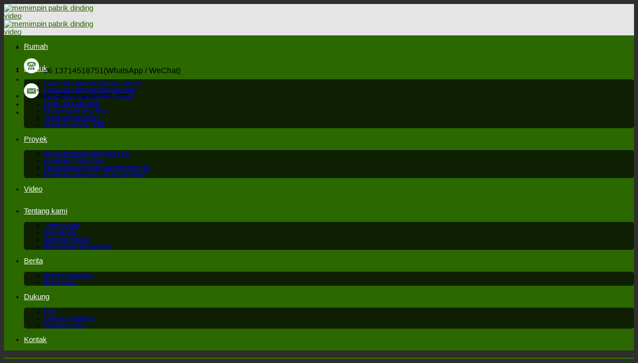

--- FILE ---
content_type: text/html; charset=UTF-8
request_url: https://www.hitiled.com/id/product-tag/car-led-panels/
body_size: 22489
content:
<!DOCTYPE html>
<!--[if IE 9 ]> <html lang="id-ID" class="ie9 loading-site no-js"> <![endif]-->
<!--[if IE 8 ]> <html lang="id-ID" class="ie8 loading-site no-js"> <![endif]-->
<!--[if (gte IE 9)|!(IE)]><!--><html lang="id" class="loading-site no-js" dir="ltr"> <!--<![endif]-->
<head><meta charset="UTF-8" /><script>if(navigator.userAgent.match(/MSIE|Internet Explorer/i)||navigator.userAgent.match(/Trident\/7\..*?rv:11/i)){var href=document.location.href;if(!href.match(/[?&]nowprocket/)){if(href.indexOf("?")==-1){if(href.indexOf("#")==-1){document.location.href=href+"?nowprocket=1"}else{document.location.href=href.replace("#","?nowprocket=1#")}}else{if(href.indexOf("#")==-1){document.location.href=href+"&nowprocket=1"}else{document.location.href=href.replace("#","&nowprocket=1#")}}}}</script><script>(()=>{class RocketLazyLoadScripts{constructor(){this.v="1.2.5.1",this.triggerEvents=["keydown","mousedown","mousemove","touchmove","touchstart","touchend","wheel"],this.userEventHandler=this.t.bind(this),this.touchStartHandler=this.i.bind(this),this.touchMoveHandler=this.o.bind(this),this.touchEndHandler=this.h.bind(this),this.clickHandler=this.u.bind(this),this.interceptedClicks=[],this.interceptedClickListeners=[],this.l(this),window.addEventListener("pageshow",(t=>{this.persisted=t.persisted,this.everythingLoaded&&this.m()})),document.addEventListener("DOMContentLoaded",(()=>{this.p()})),this.delayedScripts={normal:[],async:[],defer:[]},this.trash=[],this.allJQueries=[]}k(t){document.hidden?t.t():(this.triggerEvents.forEach((e=>window.addEventListener(e,t.userEventHandler,{passive:!0}))),window.addEventListener("touchstart",t.touchStartHandler,{passive:!0}),window.addEventListener("mousedown",t.touchStartHandler),document.addEventListener("visibilitychange",t.userEventHandler))}_(){this.triggerEvents.forEach((t=>window.removeEventListener(t,this.userEventHandler,{passive:!0}))),document.removeEventListener("visibilitychange",this.userEventHandler)}i(t){"HTML"!==t.target.tagName&&(window.addEventListener("touchend",this.touchEndHandler),window.addEventListener("mouseup",this.touchEndHandler),window.addEventListener("touchmove",this.touchMoveHandler,{passive:!0}),window.addEventListener("mousemove",this.touchMoveHandler),t.target.addEventListener("click",this.clickHandler),this.L(t.target,!0),this.M(t.target,"onclick","rocket-onclick"),this.C())}o(t){window.removeEventListener("touchend",this.touchEndHandler),window.removeEventListener("mouseup",this.touchEndHandler),window.removeEventListener("touchmove",this.touchMoveHandler,{passive:!0}),window.removeEventListener("mousemove",this.touchMoveHandler),t.target.removeEventListener("click",this.clickHandler),this.L(t.target,!1),this.M(t.target,"rocket-onclick","onclick"),this.O()}h(){window.removeEventListener("touchend",this.touchEndHandler),window.removeEventListener("mouseup",this.touchEndHandler),window.removeEventListener("touchmove",this.touchMoveHandler,{passive:!0}),window.removeEventListener("mousemove",this.touchMoveHandler)}u(t){t.target.removeEventListener("click",this.clickHandler),this.L(t.target,!1),this.M(t.target,"rocket-onclick","onclick"),this.interceptedClicks.push(t),t.preventDefault(),t.stopPropagation(),t.stopImmediatePropagation(),this.O()}D(){window.removeEventListener("touchstart",this.touchStartHandler,{passive:!0}),window.removeEventListener("mousedown",this.touchStartHandler),this.interceptedClicks.forEach((t=>{t.target.dispatchEvent(new MouseEvent("click",{view:t.view,bubbles:!0,cancelable:!0}))}))}l(t){EventTarget.prototype.addEventListenerBase=EventTarget.prototype.addEventListener,EventTarget.prototype.addEventListener=function(e,i,o){"click"!==e||t.windowLoaded||i===t.clickHandler||t.interceptedClickListeners.push({target:this,func:i,options:o}),(this||window).addEventListenerBase(e,i,o)}}L(t,e){this.interceptedClickListeners.forEach((i=>{i.target===t&&(e?t.removeEventListener("click",i.func,i.options):t.addEventListener("click",i.func,i.options))})),t.parentNode!==document.documentElement&&this.L(t.parentNode,e)}S(){return new Promise((t=>{this.T?this.O=t:t()}))}C(){this.T=!0}O(){this.T=!1}M(t,e,i){t.hasAttribute&&t.hasAttribute(e)&&(event.target.setAttribute(i,event.target.getAttribute(e)),event.target.removeAttribute(e))}t(){this._(this),"loading"===document.readyState?document.addEventListener("DOMContentLoaded",this.R.bind(this)):this.R()}p(){let t=[];document.querySelectorAll("script[type=rocketlazyloadscript][data-rocket-src]").forEach((e=>{let i=e.getAttribute("data-rocket-src");if(i&&0!==i.indexOf("data:")){0===i.indexOf("//")&&(i=location.protocol+i);try{const o=new URL(i).origin;o!==location.origin&&t.push({src:o,crossOrigin:e.crossOrigin||"module"===e.getAttribute("data-rocket-type")})}catch(t){}}})),t=[...new Map(t.map((t=>[JSON.stringify(t),t]))).values()],this.j(t,"preconnect")}async R(){this.lastBreath=Date.now(),this.P(this),this.F(this),this.q(),this.A(),this.I(),await this.U(this.delayedScripts.normal),await this.U(this.delayedScripts.defer),await this.U(this.delayedScripts.async);try{await this.W(),await this.H(this),await this.J()}catch(t){console.error(t)}window.dispatchEvent(new Event("rocket-allScriptsLoaded")),this.everythingLoaded=!0,this.S().then((()=>{this.D()})),this.N()}A(){document.querySelectorAll("script[type=rocketlazyloadscript]").forEach((t=>{t.hasAttribute("data-rocket-src")?t.hasAttribute("async")&&!1!==t.async?this.delayedScripts.async.push(t):t.hasAttribute("defer")&&!1!==t.defer||"module"===t.getAttribute("data-rocket-type")?this.delayedScripts.defer.push(t):this.delayedScripts.normal.push(t):this.delayedScripts.normal.push(t)}))}async B(t){if(await this.G(),!0!==t.noModule||!("noModule"in HTMLScriptElement.prototype))return new Promise((e=>{let i;function o(){(i||t).setAttribute("data-rocket-status","executed"),e()}try{if(navigator.userAgent.indexOf("Firefox/")>0||""===navigator.vendor)i=document.createElement("script"),[...t.attributes].forEach((t=>{let e=t.nodeName;"type"!==e&&("data-rocket-type"===e&&(e="type"),"data-rocket-src"===e&&(e="src"),i.setAttribute(e,t.nodeValue))})),t.text&&(i.text=t.text),i.hasAttribute("src")?(i.addEventListener("load",o),i.addEventListener("error",(function(){i.setAttribute("data-rocket-status","failed"),e()})),setTimeout((()=>{i.isConnected||e()}),1)):(i.text=t.text,o()),t.parentNode.replaceChild(i,t);else{const i=t.getAttribute("data-rocket-type"),n=t.getAttribute("data-rocket-src");i?(t.type=i,t.removeAttribute("data-rocket-type")):t.removeAttribute("type"),t.addEventListener("load",o),t.addEventListener("error",(function(){t.setAttribute("data-rocket-status","failed"),e()})),n?(t.removeAttribute("data-rocket-src"),t.src=n):t.src="data:text/javascript;base64,"+window.btoa(unescape(encodeURIComponent(t.text)))}}catch(i){t.setAttribute("data-rocket-status","failed"),e()}}));t.setAttribute("data-rocket-status","skipped")}async U(t){const e=t.shift();return e&&e.isConnected?(await this.B(e),this.U(t)):Promise.resolve()}I(){this.j([...this.delayedScripts.normal,...this.delayedScripts.defer,...this.delayedScripts.async],"preload")}j(t,e){var i=document.createDocumentFragment();t.forEach((t=>{const o=t.getAttribute&&t.getAttribute("data-rocket-src")||t.src;if(o){const n=document.createElement("link");n.href=o,n.rel=e,"preconnect"!==e&&(n.as="script"),t.getAttribute&&"module"===t.getAttribute("data-rocket-type")&&(n.crossOrigin=!0),t.crossOrigin&&(n.crossOrigin=t.crossOrigin),t.integrity&&(n.integrity=t.integrity),i.appendChild(n),this.trash.push(n)}})),document.head.appendChild(i)}P(t){let e={};function i(i,o){return e[o].eventsToRewrite.indexOf(i)>=0&&!t.everythingLoaded?"rocket-"+i:i}function o(t,o){!function(t){e[t]||(e[t]={originalFunctions:{add:t.addEventListener,remove:t.removeEventListener},eventsToRewrite:[]},t.addEventListener=function(){arguments[0]=i(arguments[0],t),e[t].originalFunctions.add.apply(t,arguments)},t.removeEventListener=function(){arguments[0]=i(arguments[0],t),e[t].originalFunctions.remove.apply(t,arguments)})}(t),e[t].eventsToRewrite.push(o)}function n(e,i){let o=e[i];e[i]=null,Object.defineProperty(e,i,{get:()=>o||function(){},set(n){t.everythingLoaded?o=n:e["rocket"+i]=o=n}})}o(document,"DOMContentLoaded"),o(window,"DOMContentLoaded"),o(window,"load"),o(window,"pageshow"),o(document,"readystatechange"),n(document,"onreadystatechange"),n(window,"onload"),n(window,"onpageshow")}F(t){let e;function i(e){return t.everythingLoaded?e:e.split(" ").map((t=>"load"===t||0===t.indexOf("load.")?"rocket-jquery-load":t)).join(" ")}function o(o){if(o&&o.fn&&!t.allJQueries.includes(o)){o.fn.ready=o.fn.init.prototype.ready=function(e){return t.domReadyFired?e.bind(document)(o):document.addEventListener("rocket-DOMContentLoaded",(()=>e.bind(document)(o))),o([])};const e=o.fn.on;o.fn.on=o.fn.init.prototype.on=function(){return this[0]===window&&("string"==typeof arguments[0]||arguments[0]instanceof String?arguments[0]=i(arguments[0]):"object"==typeof arguments[0]&&Object.keys(arguments[0]).forEach((t=>{const e=arguments[0][t];delete arguments[0][t],arguments[0][i(t)]=e}))),e.apply(this,arguments),this},t.allJQueries.push(o)}e=o}o(window.jQuery),Object.defineProperty(window,"jQuery",{get:()=>e,set(t){o(t)}})}async H(t){const e=document.querySelector("script[data-webpack]");e&&(await async function(){return new Promise((t=>{e.addEventListener("load",t),e.addEventListener("error",t)}))}(),await t.K(),await t.H(t))}async W(){this.domReadyFired=!0,await this.G(),document.dispatchEvent(new Event("rocket-readystatechange")),await this.G(),document.rocketonreadystatechange&&document.rocketonreadystatechange(),await this.G(),document.dispatchEvent(new Event("rocket-DOMContentLoaded")),await this.G(),window.dispatchEvent(new Event("rocket-DOMContentLoaded"))}async J(){await this.G(),document.dispatchEvent(new Event("rocket-readystatechange")),await this.G(),document.rocketonreadystatechange&&document.rocketonreadystatechange(),await this.G(),window.dispatchEvent(new Event("rocket-load")),await this.G(),window.rocketonload&&window.rocketonload(),await this.G(),this.allJQueries.forEach((t=>t(window).trigger("rocket-jquery-load"))),await this.G();const t=new Event("rocket-pageshow");t.persisted=this.persisted,window.dispatchEvent(t),await this.G(),window.rocketonpageshow&&window.rocketonpageshow({persisted:this.persisted}),this.windowLoaded=!0}m(){document.onreadystatechange&&document.onreadystatechange(),window.onload&&window.onload(),window.onpageshow&&window.onpageshow({persisted:this.persisted})}q(){const t=new Map;document.write=document.writeln=function(e){const i=document.currentScript;i||console.error("WPRocket unable to document.write this: "+e);const o=document.createRange(),n=i.parentElement;let s=t.get(i);void 0===s&&(s=i.nextSibling,t.set(i,s));const c=document.createDocumentFragment();o.setStart(c,0),c.appendChild(o.createContextualFragment(e)),n.insertBefore(c,s)}}async G(){Date.now()-this.lastBreath>45&&(await this.K(),this.lastBreath=Date.now())}async K(){return document.hidden?new Promise((t=>setTimeout(t))):new Promise((t=>requestAnimationFrame(t)))}N(){this.trash.forEach((t=>t.remove()))}static run(){const t=new RocketLazyLoadScripts;t.k(t)}}RocketLazyLoadScripts.run()})();</script>
	
<link rel="icon" href="https://www.hitiled.com/favicons.ico?v=2" />

	
	<meta name="viewport" content="width=device-width, initial-scale=1.0, maximum-scale=1.0, user-scalable=no" />

	<link rel="profile" href="https://gmpg.org/xfn/11" />
	<link rel="pingback" href="https://www.hitiled.com/xmlrpc.php" />


	<script type="rocketlazyloadscript">(function(html){html.className = html.className.replace(/\bno-js\b/,'js')})(document.documentElement);</script>
<meta name='robots' content='index, follow, max-image-preview:large, max-snippet:-1, max-video-preview:-1' />

	<!-- This site is optimized with the Yoast SEO Premium plugin v24.1 (Yoast SEO v26.7) - https://yoast.com/wordpress/plugins/seo/ -->
	<title>panel yang dipimpin mobil Arsip - memimpin pabrik dinding video</title>
	<link rel="canonical" href="https://www.hitiled.com/id/product-tag/car-led-panels/" />
	<meta property="og:locale" content="id_ID" />
	<meta property="og:type" content="article" />
	<meta property="og:title" content="panel yang dipimpin mobil Archives" />
	<meta property="og:url" content="https://www.hitiled.com/product-tag/car-led-panels/" />
	<meta property="og:site_name" content="memimpin pabrik dinding video" />
	<meta name="twitter:card" content="summary_large_image" />
	<script type="application/ld+json" class="yoast-schema-graph">{"@context":"https://schema.org","@graph":[{"@type":"CollectionPage","@id":"https://www.hitiled.com/product-tag/car-led-panels/","url":"https://www.hitiled.com/product-tag/car-led-panels/","name":"car led panels Archives - led video wall factory","isPartOf":{"@id":"https://www.hitiled.com/#website"},"primaryImageOfPage":{"@id":"https://www.hitiled.com/product-tag/car-led-panels/#primaryimage"},"image":{"@id":"https://www.hitiled.com/product-tag/car-led-panels/#primaryimage"},"thumbnailUrl":"https://www.hitiled.com/wp-content/uploads/2021/03/taxi-top-led-screen.jpg","breadcrumb":{"@id":"https://www.hitiled.com/product-tag/car-led-panels/#breadcrumb"},"inLanguage":"id-ID"},{"@type":"ImageObject","inLanguage":"id-ID","@id":"https://www.hitiled.com/product-tag/car-led-panels/#primaryimage","url":"https://www.hitiled.com/wp-content/uploads/2021/03/taxi-top-led-screen.jpg","contentUrl":"https://www.hitiled.com/wp-content/uploads/2021/03/taxi-top-led-screen.jpg","width":550,"height":549,"caption":"taxi top led screen"},{"@type":"BreadcrumbList","@id":"https://www.hitiled.com/product-tag/car-led-panels/#breadcrumb","itemListElement":[{"@type":"ListItem","position":1,"name":"Home","item":"https://www.hitiled.com/"},{"@type":"ListItem","position":2,"name":"car led panels"}]},{"@type":"WebSite","@id":"https://www.hitiled.com/#website","url":"https://www.hitiled.com/","name":"led video wall factory","description":"led display rental screens","potentialAction":[{"@type":"SearchAction","target":{"@type":"EntryPoint","urlTemplate":"https://www.hitiled.com/?s={search_term_string}"},"query-input":{"@type":"PropertyValueSpecification","valueRequired":true,"valueName":"search_term_string"}}],"inLanguage":"id-ID"}]}</script>
	<!-- / Yoast SEO Premium plugin. -->



<style id='wp-img-auto-sizes-contain-inline-css' type='text/css'>
img:is([sizes=auto i],[sizes^="auto," i]){contain-intrinsic-size:3000px 1500px}
/*# sourceURL=wp-img-auto-sizes-contain-inline-css */
</style>
<style id='wp-block-library-inline-css' type='text/css'>
:root{--wp-block-synced-color:#7a00df;--wp-block-synced-color--rgb:122,0,223;--wp-bound-block-color:var(--wp-block-synced-color);--wp-editor-canvas-background:#ddd;--wp-admin-theme-color:#007cba;--wp-admin-theme-color--rgb:0,124,186;--wp-admin-theme-color-darker-10:#006ba1;--wp-admin-theme-color-darker-10--rgb:0,107,160.5;--wp-admin-theme-color-darker-20:#005a87;--wp-admin-theme-color-darker-20--rgb:0,90,135;--wp-admin-border-width-focus:2px}@media (min-resolution:192dpi){:root{--wp-admin-border-width-focus:1.5px}}.wp-element-button{cursor:pointer}:root .has-very-light-gray-background-color{background-color:#eee}:root .has-very-dark-gray-background-color{background-color:#313131}:root .has-very-light-gray-color{color:#eee}:root .has-very-dark-gray-color{color:#313131}:root .has-vivid-green-cyan-to-vivid-cyan-blue-gradient-background{background:linear-gradient(135deg,#00d084,#0693e3)}:root .has-purple-crush-gradient-background{background:linear-gradient(135deg,#34e2e4,#4721fb 50%,#ab1dfe)}:root .has-hazy-dawn-gradient-background{background:linear-gradient(135deg,#faaca8,#dad0ec)}:root .has-subdued-olive-gradient-background{background:linear-gradient(135deg,#fafae1,#67a671)}:root .has-atomic-cream-gradient-background{background:linear-gradient(135deg,#fdd79a,#004a59)}:root .has-nightshade-gradient-background{background:linear-gradient(135deg,#330968,#31cdcf)}:root .has-midnight-gradient-background{background:linear-gradient(135deg,#020381,#2874fc)}:root{--wp--preset--font-size--normal:16px;--wp--preset--font-size--huge:42px}.has-regular-font-size{font-size:1em}.has-larger-font-size{font-size:2.625em}.has-normal-font-size{font-size:var(--wp--preset--font-size--normal)}.has-huge-font-size{font-size:var(--wp--preset--font-size--huge)}.has-text-align-center{text-align:center}.has-text-align-left{text-align:left}.has-text-align-right{text-align:right}.has-fit-text{white-space:nowrap!important}#end-resizable-editor-section{display:none}.aligncenter{clear:both}.items-justified-left{justify-content:flex-start}.items-justified-center{justify-content:center}.items-justified-right{justify-content:flex-end}.items-justified-space-between{justify-content:space-between}.screen-reader-text{border:0;clip-path:inset(50%);height:1px;margin:-1px;overflow:hidden;padding:0;position:absolute;width:1px;word-wrap:normal!important}.screen-reader-text:focus{background-color:#ddd;clip-path:none;color:#444;display:block;font-size:1em;height:auto;left:5px;line-height:normal;padding:15px 23px 14px;text-decoration:none;top:5px;width:auto;z-index:100000}html :where(.has-border-color){border-style:solid}html :where([style*=border-top-color]){border-top-style:solid}html :where([style*=border-right-color]){border-right-style:solid}html :where([style*=border-bottom-color]){border-bottom-style:solid}html :where([style*=border-left-color]){border-left-style:solid}html :where([style*=border-width]){border-style:solid}html :where([style*=border-top-width]){border-top-style:solid}html :where([style*=border-right-width]){border-right-style:solid}html :where([style*=border-bottom-width]){border-bottom-style:solid}html :where([style*=border-left-width]){border-left-style:solid}html :where(img[class*=wp-image-]){height:auto;max-width:100%}:where(figure){margin:0 0 1em}html :where(.is-position-sticky){--wp-admin--admin-bar--position-offset:var(--wp-admin--admin-bar--height,0px)}@media screen and (max-width:600px){html :where(.is-position-sticky){--wp-admin--admin-bar--position-offset:0px}}

/*# sourceURL=wp-block-library-inline-css */
</style><link data-minify="1" rel='stylesheet' id='wc-blocks-style-css' href='https://www.hitiled.com/wp-content/cache/min/1/wp-content/plugins/woocommerce/assets/client/blocks/wc-blocks.css?ver=1764499527' type='text/css' media='all' />
<style id='global-styles-inline-css' type='text/css'>
:root{--wp--preset--aspect-ratio--square: 1;--wp--preset--aspect-ratio--4-3: 4/3;--wp--preset--aspect-ratio--3-4: 3/4;--wp--preset--aspect-ratio--3-2: 3/2;--wp--preset--aspect-ratio--2-3: 2/3;--wp--preset--aspect-ratio--16-9: 16/9;--wp--preset--aspect-ratio--9-16: 9/16;--wp--preset--color--black: #000000;--wp--preset--color--cyan-bluish-gray: #abb8c3;--wp--preset--color--white: #ffffff;--wp--preset--color--pale-pink: #f78da7;--wp--preset--color--vivid-red: #cf2e2e;--wp--preset--color--luminous-vivid-orange: #ff6900;--wp--preset--color--luminous-vivid-amber: #fcb900;--wp--preset--color--light-green-cyan: #7bdcb5;--wp--preset--color--vivid-green-cyan: #00d084;--wp--preset--color--pale-cyan-blue: #8ed1fc;--wp--preset--color--vivid-cyan-blue: #0693e3;--wp--preset--color--vivid-purple: #9b51e0;--wp--preset--gradient--vivid-cyan-blue-to-vivid-purple: linear-gradient(135deg,rgb(6,147,227) 0%,rgb(155,81,224) 100%);--wp--preset--gradient--light-green-cyan-to-vivid-green-cyan: linear-gradient(135deg,rgb(122,220,180) 0%,rgb(0,208,130) 100%);--wp--preset--gradient--luminous-vivid-amber-to-luminous-vivid-orange: linear-gradient(135deg,rgb(252,185,0) 0%,rgb(255,105,0) 100%);--wp--preset--gradient--luminous-vivid-orange-to-vivid-red: linear-gradient(135deg,rgb(255,105,0) 0%,rgb(207,46,46) 100%);--wp--preset--gradient--very-light-gray-to-cyan-bluish-gray: linear-gradient(135deg,rgb(238,238,238) 0%,rgb(169,184,195) 100%);--wp--preset--gradient--cool-to-warm-spectrum: linear-gradient(135deg,rgb(74,234,220) 0%,rgb(151,120,209) 20%,rgb(207,42,186) 40%,rgb(238,44,130) 60%,rgb(251,105,98) 80%,rgb(254,248,76) 100%);--wp--preset--gradient--blush-light-purple: linear-gradient(135deg,rgb(255,206,236) 0%,rgb(152,150,240) 100%);--wp--preset--gradient--blush-bordeaux: linear-gradient(135deg,rgb(254,205,165) 0%,rgb(254,45,45) 50%,rgb(107,0,62) 100%);--wp--preset--gradient--luminous-dusk: linear-gradient(135deg,rgb(255,203,112) 0%,rgb(199,81,192) 50%,rgb(65,88,208) 100%);--wp--preset--gradient--pale-ocean: linear-gradient(135deg,rgb(255,245,203) 0%,rgb(182,227,212) 50%,rgb(51,167,181) 100%);--wp--preset--gradient--electric-grass: linear-gradient(135deg,rgb(202,248,128) 0%,rgb(113,206,126) 100%);--wp--preset--gradient--midnight: linear-gradient(135deg,rgb(2,3,129) 0%,rgb(40,116,252) 100%);--wp--preset--font-size--small: 13px;--wp--preset--font-size--medium: 20px;--wp--preset--font-size--large: 36px;--wp--preset--font-size--x-large: 42px;--wp--preset--spacing--20: 0.44rem;--wp--preset--spacing--30: 0.67rem;--wp--preset--spacing--40: 1rem;--wp--preset--spacing--50: 1.5rem;--wp--preset--spacing--60: 2.25rem;--wp--preset--spacing--70: 3.38rem;--wp--preset--spacing--80: 5.06rem;--wp--preset--shadow--natural: 6px 6px 9px rgba(0, 0, 0, 0.2);--wp--preset--shadow--deep: 12px 12px 50px rgba(0, 0, 0, 0.4);--wp--preset--shadow--sharp: 6px 6px 0px rgba(0, 0, 0, 0.2);--wp--preset--shadow--outlined: 6px 6px 0px -3px rgb(255, 255, 255), 6px 6px rgb(0, 0, 0);--wp--preset--shadow--crisp: 6px 6px 0px rgb(0, 0, 0);}:where(.is-layout-flex){gap: 0.5em;}:where(.is-layout-grid){gap: 0.5em;}body .is-layout-flex{display: flex;}.is-layout-flex{flex-wrap: wrap;align-items: center;}.is-layout-flex > :is(*, div){margin: 0;}body .is-layout-grid{display: grid;}.is-layout-grid > :is(*, div){margin: 0;}:where(.wp-block-columns.is-layout-flex){gap: 2em;}:where(.wp-block-columns.is-layout-grid){gap: 2em;}:where(.wp-block-post-template.is-layout-flex){gap: 1.25em;}:where(.wp-block-post-template.is-layout-grid){gap: 1.25em;}.has-black-color{color: var(--wp--preset--color--black) !important;}.has-cyan-bluish-gray-color{color: var(--wp--preset--color--cyan-bluish-gray) !important;}.has-white-color{color: var(--wp--preset--color--white) !important;}.has-pale-pink-color{color: var(--wp--preset--color--pale-pink) !important;}.has-vivid-red-color{color: var(--wp--preset--color--vivid-red) !important;}.has-luminous-vivid-orange-color{color: var(--wp--preset--color--luminous-vivid-orange) !important;}.has-luminous-vivid-amber-color{color: var(--wp--preset--color--luminous-vivid-amber) !important;}.has-light-green-cyan-color{color: var(--wp--preset--color--light-green-cyan) !important;}.has-vivid-green-cyan-color{color: var(--wp--preset--color--vivid-green-cyan) !important;}.has-pale-cyan-blue-color{color: var(--wp--preset--color--pale-cyan-blue) !important;}.has-vivid-cyan-blue-color{color: var(--wp--preset--color--vivid-cyan-blue) !important;}.has-vivid-purple-color{color: var(--wp--preset--color--vivid-purple) !important;}.has-black-background-color{background-color: var(--wp--preset--color--black) !important;}.has-cyan-bluish-gray-background-color{background-color: var(--wp--preset--color--cyan-bluish-gray) !important;}.has-white-background-color{background-color: var(--wp--preset--color--white) !important;}.has-pale-pink-background-color{background-color: var(--wp--preset--color--pale-pink) !important;}.has-vivid-red-background-color{background-color: var(--wp--preset--color--vivid-red) !important;}.has-luminous-vivid-orange-background-color{background-color: var(--wp--preset--color--luminous-vivid-orange) !important;}.has-luminous-vivid-amber-background-color{background-color: var(--wp--preset--color--luminous-vivid-amber) !important;}.has-light-green-cyan-background-color{background-color: var(--wp--preset--color--light-green-cyan) !important;}.has-vivid-green-cyan-background-color{background-color: var(--wp--preset--color--vivid-green-cyan) !important;}.has-pale-cyan-blue-background-color{background-color: var(--wp--preset--color--pale-cyan-blue) !important;}.has-vivid-cyan-blue-background-color{background-color: var(--wp--preset--color--vivid-cyan-blue) !important;}.has-vivid-purple-background-color{background-color: var(--wp--preset--color--vivid-purple) !important;}.has-black-border-color{border-color: var(--wp--preset--color--black) !important;}.has-cyan-bluish-gray-border-color{border-color: var(--wp--preset--color--cyan-bluish-gray) !important;}.has-white-border-color{border-color: var(--wp--preset--color--white) !important;}.has-pale-pink-border-color{border-color: var(--wp--preset--color--pale-pink) !important;}.has-vivid-red-border-color{border-color: var(--wp--preset--color--vivid-red) !important;}.has-luminous-vivid-orange-border-color{border-color: var(--wp--preset--color--luminous-vivid-orange) !important;}.has-luminous-vivid-amber-border-color{border-color: var(--wp--preset--color--luminous-vivid-amber) !important;}.has-light-green-cyan-border-color{border-color: var(--wp--preset--color--light-green-cyan) !important;}.has-vivid-green-cyan-border-color{border-color: var(--wp--preset--color--vivid-green-cyan) !important;}.has-pale-cyan-blue-border-color{border-color: var(--wp--preset--color--pale-cyan-blue) !important;}.has-vivid-cyan-blue-border-color{border-color: var(--wp--preset--color--vivid-cyan-blue) !important;}.has-vivid-purple-border-color{border-color: var(--wp--preset--color--vivid-purple) !important;}.has-vivid-cyan-blue-to-vivid-purple-gradient-background{background: var(--wp--preset--gradient--vivid-cyan-blue-to-vivid-purple) !important;}.has-light-green-cyan-to-vivid-green-cyan-gradient-background{background: var(--wp--preset--gradient--light-green-cyan-to-vivid-green-cyan) !important;}.has-luminous-vivid-amber-to-luminous-vivid-orange-gradient-background{background: var(--wp--preset--gradient--luminous-vivid-amber-to-luminous-vivid-orange) !important;}.has-luminous-vivid-orange-to-vivid-red-gradient-background{background: var(--wp--preset--gradient--luminous-vivid-orange-to-vivid-red) !important;}.has-very-light-gray-to-cyan-bluish-gray-gradient-background{background: var(--wp--preset--gradient--very-light-gray-to-cyan-bluish-gray) !important;}.has-cool-to-warm-spectrum-gradient-background{background: var(--wp--preset--gradient--cool-to-warm-spectrum) !important;}.has-blush-light-purple-gradient-background{background: var(--wp--preset--gradient--blush-light-purple) !important;}.has-blush-bordeaux-gradient-background{background: var(--wp--preset--gradient--blush-bordeaux) !important;}.has-luminous-dusk-gradient-background{background: var(--wp--preset--gradient--luminous-dusk) !important;}.has-pale-ocean-gradient-background{background: var(--wp--preset--gradient--pale-ocean) !important;}.has-electric-grass-gradient-background{background: var(--wp--preset--gradient--electric-grass) !important;}.has-midnight-gradient-background{background: var(--wp--preset--gradient--midnight) !important;}.has-small-font-size{font-size: var(--wp--preset--font-size--small) !important;}.has-medium-font-size{font-size: var(--wp--preset--font-size--medium) !important;}.has-large-font-size{font-size: var(--wp--preset--font-size--large) !important;}.has-x-large-font-size{font-size: var(--wp--preset--font-size--x-large) !important;}
/*# sourceURL=global-styles-inline-css */
</style>

<style id='classic-theme-styles-inline-css' type='text/css'>
/*! This file is auto-generated */
.wp-block-button__link{color:#fff;background-color:#32373c;border-radius:9999px;box-shadow:none;text-decoration:none;padding:calc(.667em + 2px) calc(1.333em + 2px);font-size:1.125em}.wp-block-file__button{background:#32373c;color:#fff;text-decoration:none}
/*# sourceURL=/wp-includes/css/classic-themes.min.css */
</style>
<link data-minify="1" rel='stylesheet' id='ccw_main_css-css' href='https://www.hitiled.com/wp-content/cache/min/1/wp-content/plugins/click-to-chat-for-whatsapp/prev/assets/css/mainstyles.css?ver=1764499527' type='text/css' media='all' />
<style id='woocommerce-inline-inline-css' type='text/css'>
.woocommerce form .form-row .required { visibility: visible; }
/*# sourceURL=woocommerce-inline-inline-css */
</style>
<link data-minify="1" rel='stylesheet' id='flatsome-icons-css' href='https://www.hitiled.com/wp-content/cache/min/1/wp-content/themes/flatsome/assets/css/fl-icons.css?ver=1764499527' type='text/css' media='all' />
<link data-minify="1" rel='stylesheet' id='flatsome-main-css' href='https://www.hitiled.com/wp-content/cache/min/1/wp-content/themes/flatsome/assets/css/flatsome.css?ver=1764499527' type='text/css' media='all' />
<link data-minify="1" rel='stylesheet' id='flatsome-shop-css' href='https://www.hitiled.com/wp-content/cache/min/1/wp-content/themes/flatsome/assets/css/flatsome-shop.css?ver=1764499527' type='text/css' media='all' />
<link rel='stylesheet' id='flatsome-style-css' href='https://www.hitiled.com/wp-content/themes/flatsome-child/style.css' type='text/css' media='all' />
<script type="rocketlazyloadscript" data-rocket-type="text/javascript" data-rocket-src="https://www.hitiled.com/wp-includes/js/jquery/jquery.min.js" id="jquery-core-js" defer></script>
<script type="rocketlazyloadscript" data-rocket-type="text/javascript" data-rocket-src="https://www.hitiled.com/wp-includes/js/jquery/jquery-migrate.min.js" id="jquery-migrate-js" defer></script>
<script type="rocketlazyloadscript" data-rocket-type="text/javascript" data-rocket-src="https://www.hitiled.com/wp-content/plugins/woocommerce/assets/js/jquery-blockui/jquery.blockUI.min.js" id="wc-jquery-blockui-js" defer="defer" data-wp-strategy="defer"></script>
<script type="text/javascript" id="wc-add-to-cart-js-extra">
/* <![CDATA[ */
var wc_add_to_cart_params = {"ajax_url":"/wp-admin/admin-ajax.php","wc_ajax_url":"/?wc-ajax=%%endpoint%%","i18n_view_cart":"View cart","cart_url":"https://www.hitiled.com","is_cart":"","cart_redirect_after_add":"no"};
//# sourceURL=wc-add-to-cart-js-extra
/* ]]> */
</script>
<script type="rocketlazyloadscript" data-rocket-type="text/javascript" data-rocket-src="https://www.hitiled.com/wp-content/plugins/woocommerce/assets/js/frontend/add-to-cart.min.js" id="wc-add-to-cart-js" defer="defer" data-wp-strategy="defer"></script>
<script type="rocketlazyloadscript" data-rocket-type="text/javascript" data-rocket-src="https://www.hitiled.com/wp-content/plugins/woocommerce/assets/js/js-cookie/js.cookie.min.js" id="wc-js-cookie-js" defer="defer" data-wp-strategy="defer"></script>
<script type="text/javascript" id="woocommerce-js-extra">
/* <![CDATA[ */
var woocommerce_params = {"ajax_url":"/wp-admin/admin-ajax.php","wc_ajax_url":"/?wc-ajax=%%endpoint%%","i18n_password_show":"Show password","i18n_password_hide":"Hide password"};
//# sourceURL=woocommerce-js-extra
/* ]]> */
</script>
<script type="rocketlazyloadscript" data-rocket-type="text/javascript" data-rocket-src="https://www.hitiled.com/wp-content/plugins/woocommerce/assets/js/frontend/woocommerce.min.js" id="woocommerce-js" defer="defer" data-wp-strategy="defer"></script>
<script type="text/javascript" id="transposh-js-extra">
/* <![CDATA[ */
var t_jp = {"ajaxurl":"https://www.hitiled.com/wp-admin/admin-ajax.php","plugin_url":"//www.hitiled.com/wp-content/plugins/transposh-translation-filter-for-wordpress","lang":"id","olang":"en","prefix":"tr_","preferred":["g","b","u","y","a"],"engines":{"b":1,"g":1,"u":1,"y":1}};
//# sourceURL=transposh-js-extra
/* ]]> */
</script>
<script type="rocketlazyloadscript" data-minify="1" data-rocket-type="text/javascript" data-rocket-src="https://www.hitiled.com/wp-content/cache/min/1/wp-content/plugins/transposh-translation-filter-for-wordpress/js/transposh.js?ver=1764499577" id="transposh-js" defer></script>
<link rel="alternate" hreflang="en" href="/product-tag/car-led-panels/"/><link rel="alternate" hreflang="fr" href="/fr/product-tag/car-led-panels/"/><link rel="alternate" hreflang="af" href="/af/product-tag/car-led-panels/"/><link rel="alternate" hreflang="sq" href="/sq/product-tag/car-led-panels/"/><link rel="alternate" hreflang="zh-tw" href="/zh-tw/product-tag/car-led-panels/"/><link rel="alternate" hreflang="ja" href="/ja/product-tag/car-led-panels/"/><link rel="alternate" hreflang="hy" href="/hy/product-tag/car-led-panels/"/><link rel="alternate" hreflang="az" href="/az/product-tag/car-led-panels/"/><link rel="alternate" hreflang="de" href="/de/product-tag/car-led-panels/"/><link rel="alternate" hreflang="ar" href="/ar/product-tag/car-led-panels/"/><link rel="alternate" hreflang="am" href="/am/product-tag/car-led-panels/"/><link rel="alternate" hreflang="be" href="/be/product-tag/car-led-panels/"/><link rel="alternate" hreflang="it" href="/it/product-tag/car-led-panels/"/><link rel="alternate" hreflang="bn" href="/bn/product-tag/car-led-panels/"/><link rel="alternate" hreflang="bs" href="/bs/product-tag/car-led-panels/"/><link rel="alternate" hreflang="bg" href="/bg/product-tag/car-led-panels/"/><link rel="alternate" hreflang="ko" href="/ko/product-tag/car-led-panels/"/><link rel="alternate" hreflang="my" href="/my/product-tag/car-led-panels/"/><link rel="alternate" hreflang="pt" href="/pt/product-tag/car-led-panels/"/><link rel="alternate" hreflang="ru" href="/ru/product-tag/car-led-panels/"/><link rel="alternate" hreflang="es" href="/es/product-tag/car-led-panels/"/><link rel="alternate" hreflang="hr" href="/hr/product-tag/car-led-panels/"/><link rel="alternate" hreflang="cs" href="/cs/product-tag/car-led-panels/"/><link rel="alternate" hreflang="da" href="/da/product-tag/car-led-panels/"/><link rel="alternate" hreflang="nl" href="/nl/product-tag/car-led-panels/"/><link rel="alternate" hreflang="tr" href="/tr/product-tag/car-led-panels/"/><link rel="alternate" hreflang="et" href="/et/product-tag/car-led-panels/"/><link rel="alternate" hreflang="mn" href="/mn/product-tag/car-led-panels/"/><link rel="alternate" hreflang="vi" href="/vi/product-tag/car-led-panels/"/><link rel="alternate" hreflang="ka" href="/ka/product-tag/car-led-panels/"/><link rel="alternate" hreflang="el" href="/el/product-tag/car-led-panels/"/><link rel="alternate" hreflang="th" href="/th/product-tag/car-led-panels/"/><link rel="alternate" hreflang="ht" href="/ht/product-tag/car-led-panels/"/><link rel="alternate" hreflang="ro" href="/ro/product-tag/car-led-panels/"/><link rel="alternate" hreflang="he" href="/he/product-tag/car-led-panels/"/><link rel="alternate" hreflang="hi" href="/hi/product-tag/car-led-panels/"/><link rel="alternate" hreflang="hu" href="/hu/product-tag/car-led-panels/"/><link rel="alternate" hreflang="is" href="/is/product-tag/car-led-panels/"/><link rel="alternate" hreflang="km" href="/km/product-tag/car-led-panels/"/><link rel="alternate" hreflang="ky" href="/ky/product-tag/car-led-panels/"/><link rel="alternate" hreflang="lo" href="/lo/product-tag/car-led-panels/"/><link rel="alternate" hreflang="lv" href="/lv/product-tag/car-led-panels/"/><link rel="alternate" hreflang="lt" href="/lt/product-tag/car-led-panels/"/><link rel="alternate" hreflang="lb" href="/lb/product-tag/car-led-panels/"/><link rel="alternate" hreflang="mk" href="/mk/product-tag/car-led-panels/"/><link rel="alternate" hreflang="mt" href="/mt/product-tag/car-led-panels/"/><link rel="alternate" hreflang="ne" href="/ne/product-tag/car-led-panels/"/><link rel="alternate" hreflang="no" href="/no/product-tag/car-led-panels/"/><link rel="alternate" hreflang="fa" href="/fa/product-tag/car-led-panels/"/><link rel="alternate" hreflang="pl" href="/pl/product-tag/car-led-panels/"/><link rel="alternate" hreflang="sr" href="/sr/product-tag/car-led-panels/"/><link rel="alternate" hreflang="sk" href="/sk/product-tag/car-led-panels/"/><link rel="alternate" hreflang="sl" href="/sl/product-tag/car-led-panels/"/><link rel="alternate" hreflang="su" href="/su/product-tag/car-led-panels/"/><link rel="alternate" hreflang="sv" href="/sv/product-tag/car-led-panels/"/><link rel="alternate" hreflang="tg" href="/tg/product-tag/car-led-panels/"/><link rel="alternate" hreflang="uk" href="/uk/product-tag/car-led-panels/"/><link rel="alternate" hreflang="uz" href="/uz/product-tag/car-led-panels/"/><style>.bg{opacity: 0; transition: opacity 1s; -webkit-transition: opacity 1s;} .bg-loaded{opacity: 1;}</style><!--[if IE]><link rel="stylesheet" type="text/css" href="https://www.hitiled.com/wp-content/themes/flatsome/assets/css/ie-fallback.css"><script src="//cdnjs.cloudflare.com/ajax/libs/html5shiv/3.6.1/html5shiv.js"></script><script>var head = document.getElementsByTagName('head')[0],style = document.createElement('style');style.type = 'text/css';style.styleSheet.cssText = ':before,:after{content:none !important';head.appendChild(style);setTimeout(function(){head.removeChild(style);}, 0);</script><script src="https://www.hitiled.com/wp-content/themes/flatsome/assets/libs/ie-flexibility.js"></script><![endif]-->    <script type="rocketlazyloadscript" data-rocket-type="text/javascript">
    WebFontConfig = {
      google: { families: [ "-apple-system,+BlinkMacSystemFont,+&quot;Segoe+UI&quot;,+Roboto,+Oxygen-Sans,+Ubuntu,+Cantarell,+&quot;Helvetica+Neue&quot;,+sans-serif:regular,regular","-apple-system,+BlinkMacSystemFont,+&quot;Segoe+UI&quot;,+Roboto,+Oxygen-Sans,+Ubuntu,+Cantarell,+&quot;Helvetica+Neue&quot;,+sans-serif:regular,regular","ABeeZee:regular,regular","Dancing+Script:regular,400", ] }
    };
    (function() {
      var wf = document.createElement('script');
      wf.src = 'https://ajax.useso.com/ajax/libs/webfont/1/webfont.js';
      wf.type = 'text/javascript';
      wf.async = 'true';
      var s = document.getElementsByTagName('script')[0];
      s.parentNode.insertBefore(wf, s);
    })(); </script>
  	<noscript><style>.woocommerce-product-gallery{ opacity: 1 !important; }</style></noscript>
	<link rel="icon" href="https://www.hitiled.com/wp-content/uploads/2021/04/favicons.ico" sizes="32x32" />
<link rel="icon" href="https://www.hitiled.com/wp-content/uploads/2021/04/favicons.ico" sizes="192x192" />
<link rel="apple-touch-icon" href="https://www.hitiled.com/wp-content/uploads/2021/04/favicons.ico" />
<meta name="msapplication-TileImage" content="https://www.hitiled.com/wp-content/uploads/2021/04/favicons.ico" />
<style id="custom-css" type="text/css">:root {--primary-color: #2b6800;}.full-width .ubermenu-nav, .container, .row{max-width: 1271px}.row.row-collapse{max-width: 1241px}.row.row-small{max-width: 1263.5px}.row.row-large{max-width: 1301px}.header-main{height: 48px}#logo img{max-height: 48px}#logo{width:200px;}.header-bottom{min-height: 40px}.header-top{min-height: 28px}.transparent .header-main{height: 265px}.transparent #logo img{max-height: 265px}.has-transparent + .page-title:first-of-type,.has-transparent + #main > .page-title,.has-transparent + #main > div > .page-title,.has-transparent + #main .page-header-wrapper:first-of-type .page-title{padding-top: 315px;}.header.show-on-scroll,.stuck .header-main{height:70px!important}.stuck #logo img{max-height: 70px!important}.header-bg-color, .header-wrapper {background-color: #e5e5e5}.header-bottom {background-color: #2b6800}.header-main .nav > li > a{line-height: 16px }.stuck .header-main .nav > li > a{line-height: 50px }.header-bottom-nav > li > a{line-height: 44px }@media (max-width: 549px) {.header-main{height: 70px}#logo img{max-height: 70px}}.main-menu-overlay{background-color: #020202}.nav-dropdown-has-arrow li.has-dropdown:before{border-bottom-color: #ffffff;}.nav .nav-dropdown{border-color: #ffffff }.nav-dropdown{border-radius:5px}.nav-dropdown{font-size:84%}.nav-dropdown-has-arrow li.has-dropdown:after{border-bottom-color: rgba(2,2,2,0.7);}.nav .nav-dropdown{background-color: rgba(2,2,2,0.7)}.header-top{background-color:#63d611!important;}/* Color */.accordion-title.active, .has-icon-bg .icon .icon-inner,.logo a, .primary.is-underline, .primary.is-link, .badge-outline .badge-inner, .nav-outline > li.active> a,.nav-outline >li.active > a, .cart-icon strong,[data-color='primary'], .is-outline.primary{color: #2b6800;}/* Color !important */[data-text-color="primary"]{color: #2b6800!important;}/* Background Color */[data-text-bg="primary"]{background-color: #2b6800;}/* Background */.scroll-to-bullets a,.featured-title, .label-new.menu-item > a:after, .nav-pagination > li > .current,.nav-pagination > li > span:hover,.nav-pagination > li > a:hover,.has-hover:hover .badge-outline .badge-inner,button[type="submit"], .button.wc-forward:not(.checkout):not(.checkout-button), .button.submit-button, .button.primary:not(.is-outline),.featured-table .title,.is-outline:hover, .has-icon:hover .icon-label,.nav-dropdown-bold .nav-column li > a:hover, .nav-dropdown.nav-dropdown-bold > li > a:hover, .nav-dropdown-bold.dark .nav-column li > a:hover, .nav-dropdown.nav-dropdown-bold.dark > li > a:hover, .is-outline:hover, .tagcloud a:hover,.grid-tools a, input[type='submit']:not(.is-form), .box-badge:hover .box-text, input.button.alt,.nav-box > li > a:hover,.nav-box > li.active > a,.nav-pills > li.active > a ,.current-dropdown .cart-icon strong, .cart-icon:hover strong, .nav-line-bottom > li > a:before, .nav-line-grow > li > a:before, .nav-line > li > a:before,.banner, .header-top, .slider-nav-circle .flickity-prev-next-button:hover svg, .slider-nav-circle .flickity-prev-next-button:hover .arrow, .primary.is-outline:hover, .button.primary:not(.is-outline), input[type='submit'].primary, input[type='submit'].primary, input[type='reset'].button, input[type='button'].primary, .badge-inner{background-color: #2b6800;}/* Border */.nav-vertical.nav-tabs > li.active > a,.scroll-to-bullets a.active,.nav-pagination > li > .current,.nav-pagination > li > span:hover,.nav-pagination > li > a:hover,.has-hover:hover .badge-outline .badge-inner,.accordion-title.active,.featured-table,.is-outline:hover, .tagcloud a:hover,blockquote, .has-border, .cart-icon strong:after,.cart-icon strong,.blockUI:before, .processing:before,.loading-spin, .slider-nav-circle .flickity-prev-next-button:hover svg, .slider-nav-circle .flickity-prev-next-button:hover .arrow, .primary.is-outline:hover{border-color: #2b6800}.nav-tabs > li.active > a{border-top-color: #2b6800}.widget_shopping_cart_content .blockUI.blockOverlay:before { border-left-color: #2b6800 }.woocommerce-checkout-review-order .blockUI.blockOverlay:before { border-left-color: #2b6800 }/* Fill */.slider .flickity-prev-next-button:hover svg,.slider .flickity-prev-next-button:hover .arrow{fill: #2b6800;}.success.is-underline:hover,.success.is-outline:hover,.success{background-color: #2b6800}.success-color, .success.is-link, .success.is-outline{color: #2b6800;}.success-border{border-color: #2b6800!important;}/* Color !important */[data-text-color="success"]{color: #2b6800!important;}/* Background Color */[data-text-bg="success"]{background-color: #2b6800;}body{font-size: 91%;}@media screen and (max-width: 549px){body{font-size: 100%;}}body{font-family:"-apple-system, BlinkMacSystemFont, &quot;Segoe UI&quot;, Roboto, Oxygen-Sans, Ubuntu, Cantarell, &quot;Helvetica Neue&quot;, sans-serif", sans-serif}body{font-weight: 0}.nav > li > a {font-family:"ABeeZee", sans-serif;}.nav > li > a {font-weight: 0;}h1,h2,h3,h4,h5,h6,.heading-font, .off-canvas-center .nav-sidebar.nav-vertical > li > a{font-family: "-apple-system, BlinkMacSystemFont, &quot;Segoe UI&quot;, Roboto, Oxygen-Sans, Ubuntu, Cantarell, &quot;Helvetica Neue&quot;, sans-serif", sans-serif;}h1,h2,h3,h4,h5,h6,.heading-font,.banner h1,.banner h2{font-weight: 0;}.alt-font{font-family: "Dancing Script", sans-serif;}.alt-font{font-weight: 400!important;}.header:not(.transparent) .header-nav.nav > li > a {color: #2b6800;}.header:not(.transparent) .header-bottom-nav.nav > li > a{color: #ffffff;}.header:not(.transparent) .header-bottom-nav.nav > li > a:hover,.header:not(.transparent) .header-bottom-nav.nav > li.active > a,.header:not(.transparent) .header-bottom-nav.nav > li.current > a,.header:not(.transparent) .header-bottom-nav.nav > li > a.active,.header:not(.transparent) .header-bottom-nav.nav > li > a.current{color: #e60012;}.header-bottom-nav.nav-line-bottom > li > a:before,.header-bottom-nav.nav-line-grow > li > a:before,.header-bottom-nav.nav-line > li > a:before,.header-bottom-nav.nav-box > li > a:hover,.header-bottom-nav.nav-box > li.active > a,.header-bottom-nav.nav-pills > li > a:hover,.header-bottom-nav.nav-pills > li.active > a{color:#FFF!important;background-color: #e60012;}.products.has-equal-box-heights .box-image {padding-top: 89%;}.shop-page-title.featured-title .title-bg{background-image: url(https://www.hitiled.com/wp-content/uploads/2021/04/arc-led-display-2.jpg);}@media screen and (min-width: 550px){.products .box-vertical .box-image{min-width: 247px!important;width: 247px!important;}}.header-main .social-icons,.header-main .cart-icon strong,.header-main .menu-title,.header-main .header-button > .button.is-outline,.header-main .nav > li > a > i:not(.icon-angle-down){color: #2b6800!important;}.header-main .header-button > .button.is-outline,.header-main .cart-icon strong:after,.header-main .cart-icon strong{border-color: #2b6800!important;}.header-main .header-button > .button:not(.is-outline){background-color: #2b6800!important;}.header-main .current-dropdown .cart-icon strong,.header-main .header-button > .button:hover,.header-main .header-button > .button:hover i,.header-main .header-button > .button:hover span{color:#FFF!important;}.header-main .menu-title:hover,.header-main .social-icons a:hover,.header-main .header-button > .button.is-outline:hover,.header-main .nav > li > a:hover > i:not(.icon-angle-down){color: #2b6800!important;}.header-main .current-dropdown .cart-icon strong,.header-main .header-button > .button:hover{background-color: #2b6800!important;}.header-main .current-dropdown .cart-icon strong:after,.header-main .current-dropdown .cart-icon strong,.header-main .header-button > .button:hover{border-color: #2b6800!important;}.footer-1{background-color: #2b6800}.footer-2{background-color: #2b6800}.absolute-footer, html{background-color: #2e2e2e}.label-new.menu-item > a:after{content:"New";}.label-hot.menu-item > a:after{content:"Hot";}.label-sale.menu-item > a:after{content:"Sale";}.label-popular.menu-item > a:after{content:"Popular";}</style><noscript><style id="rocket-lazyload-nojs-css">.rll-youtube-player, [data-lazy-src]{display:none !important;}</style></noscript>
<meta name="translation-stats" content='{"total_phrases":186,"translated_phrases":176,"human_translated_phrases":null,"hidden_phrases":34,"hidden_translated_phrases":33,"hidden_translateable_phrases":null,"meta_phrases":10,"meta_translated_phrases":2,"time":null}'/></head>

<body class="archive tax-product_tag term-car-led-panels term-600 wp-theme-flatsome wp-child-theme-flatsome-child theme-flatsome woocommerce woocommerce-page woocommerce-no-js full-width lightbox nav-dropdown-has-arrow">


<a class="skip-link screen-reader-text" href="#main">Langsung ke konten</a>

<div id="wrapper">


<header id="header" class="header header-full-width">
   <div class="header-wrapper">
	<div id="masthead" class="header-main hide-for-sticky">
      <div class="header-inner flex-row container logo-left medium-logo-center" role="navigation">

          <!-- Logo -->
          <div id="logo" class="flex-col logo">
            <!-- Header logo -->
<a href="https://www.hitiled.com/id/" title="memimpin pabrik dinding video - layar sewa tampilan yang dipimpin" rel="home">
    <img width="200" height="48" src="data:image/svg+xml,%3Csvg%20xmlns='http://www.w3.org/2000/svg'%20viewBox='0%200%20200%2048'%3E%3C/svg%3E" class="header_logo header-logo" alt="memimpin pabrik dinding video" data-lazy-src="https://www.hitiled.com/wp-content/uploads/2021/04/F1.png"/><noscript><img width="200" height="48" src="https://www.hitiled.com/wp-content/uploads/2021/04/F1.png" class="header_logo header-logo" alt="led video wall factory"/></noscript><img  width="200" height="48" src="data:image/svg+xml,%3Csvg%20xmlns='http://www.w3.org/2000/svg'%20viewBox='0%200%20200%2048'%3E%3C/svg%3E" class="header-logo-dark" alt="memimpin pabrik dinding video" data-lazy-src="https://www.hitiled.com/wp-content/uploads/2021/04/F1.png"/><noscript><img  width="200" height="48" src="https://www.hitiled.com/wp-content/uploads/2021/04/F1.png" class="header-logo-dark" alt="led video wall factory"/></noscript></a>
          </div>

          <!-- Mobile Left Elements -->
          <div class="flex-col show-for-medium flex-left">
            <ul class="mobile-nav nav nav-left ">
              <li class="nav-icon has-icon">
  		<a href="#" data-open="#main-menu" data-pos="left" data-bg="main-menu-overlay" data-color="dark" class="is-small" aria-controls="main-menu" aria-expanded="false">
		
		  <i class="icon-menu" ></i>
		  		</a>
	</li>            </ul>
          </div>

          <!-- Left Elements -->
          <div class="flex-col hide-for-medium flex-left
            flex-grow">
            <ul class="header-nav header-nav-main nav nav-left  nav-box nav-size-medium" >
                          </ul>
          </div>

          <!-- Right Elements -->
          <div class="flex-col hide-for-medium flex-right">
            <ul class="header-nav header-nav-main nav nav-right  nav-box nav-size-medium">
              <li class="html custom html_topbar_left"><img width="30" height="30" src="data:image/svg+xml,%3Csvg%20xmlns='http://www.w3.org/2000/svg'%20viewBox='0%200%2030%2030'%3E%3C/svg%3E" data-lazy-src="https://www.hitiled.com/Screenshot_4.png" /><noscript><img width="30" height="30" src="https://www.hitiled.com/Screenshot_4.png" /></noscript><span style="font-size:16px">+86 13714518751(WhatsApp / WeChat)</span>
</li><li class="header-divider"></li><li class="html custom html_topbar_right"><img width="30" height="30" src="data:image/svg+xml,%3Csvg%20xmlns='http://www.w3.org/2000/svg'%20viewBox='0%200%2030%2030'%3E%3C/svg%3E" data-lazy-src="https://www.hitiled.com/Screenshot_5.png" /><noscript><img width="30" height="30" src="https://www.hitiled.com/Screenshot_5.png" /></noscript><span style="font-size:16px"><a href="/cdn-cgi/l/email-protection" class="__cf_email__" data-cfemail="e49785888197a48881808d979488859d93858888ca878b89">[email&#160;protected]</a></span></li><li class="header-divider"></li><li class="html header-social-icons ml-0">
	<div class="social-icons follow-icons" ><a href="https://www.hitiled.com/id/" target="_blank" data-label="Facebook"  rel="noopener noreferrer nofollow" class="icon primary button circle facebook tooltip" title="Ikuti di Facebook"><i class="icon-facebook" ></i></a><a href="/cdn-cgi/l/email-protection#82f1e3eee7f1c2eee7e6ebf1f2eee3fbf5e3eeeeace1edef" data-label="E-mail" rel="nofollow" class="icon primary button circle  email tooltip" title="Kirimkan email kepada kami"><i class="icon-envelop" ></i></a><a href="https://www.hitiled.com/id/" target="_blank" rel="noopener noreferrer nofollow"  data-label="Pinterest"  class="icon primary button circle  pinterest tooltip" title="Ikuti di Pinterest"><i class="icon-pinterest" ></i></a><a href="https://www.hitiled.com/id/" target="_blank" rel="noopener noreferrer nofollow" data-label="YouTube" class="icon primary button circle  youtube tooltip" title="Ikuti di YouTube"><i class="icon-youtube" ></i></a></div></li>            </ul>
          </div>

          <!-- Mobile Right Elements -->
          <div class="flex-col show-for-medium flex-right">
            <ul class="mobile-nav nav nav-right ">
                          </ul>
          </div>

      </div><!-- .header-inner -->
     
            <!-- Header divider -->
      <div class="container"><div class="top-divider full-width"></div></div>
      </div><!-- .header-main --><div id="wide-nav" class="header-bottom wide-nav hide-for-sticky flex-has-center hide-for-medium">
    <div class="flex-row container">

            
                        <div class="flex-col hide-for-medium flex-center">
                <ul class="nav header-nav header-bottom-nav nav-center  nav-pills nav-size-large nav-spacing-large nav-uppercase">
                    <li id="menu-item-659" class="menu-item menu-item-type-post_type menu-item-object-page menu-item-home  menu-item-659"><a href="https://www.hitiled.com/id/" class="nav-top-link">Rumah</a></li>
<li id="menu-item-1197" class="menu-item menu-item-type-post_type menu-item-object-page menu-item-has-children  menu-item-1197 has-dropdown"><a href="https://www.hitiled.com/id/products/" class="nav-top-link">Produk<i class="icon-angle-down" ></i></a>
<ul class='nav-dropdown nav-dropdown-default dark'>
	<li id="menu-item-1043" class="menu-item menu-item-type-taxonomy menu-item-object-product_cat  menu-item-1043"><a href="https://www.hitiled.com/id/product-category/indoor-stage-led-screen/">Layar led panggung dalam ruangan</a></li>
	<li id="menu-item-1045" class="menu-item menu-item-type-taxonomy menu-item-object-product_cat  menu-item-1045"><a href="https://www.hitiled.com/id/product-category/outdoor-stage-led-screen/">Layar led panggung luar ruangan</a></li>
	<li id="menu-item-815" class="menu-item menu-item-type-taxonomy menu-item-object-product_cat  menu-item-815"><a href="https://www.hitiled.com/id/product-category/creative-led-video-screen/">Layar video yang dipimpin kreatif</a></li>
	<li id="menu-item-5618" class="menu-item menu-item-type-custom menu-item-object-custom  menu-item-5618"><a href="https://www.hitiled.com/id/product-category/small-pitch-hd-led-screen/">Layar HD nada kecil</a></li>
	<li id="menu-item-6694" class="menu-item menu-item-type-custom menu-item-object-custom  menu-item-6694"><a href="https://www.hitiled.com/id/product-category/fixed-advertising-screen/">Memperbaiki layar iklan</a></li>
	<li id="menu-item-2874" class="menu-item menu-item-type-taxonomy menu-item-object-product_cat  menu-item-2874"><a href="https://www.hitiled.com/id/product-category/transparent-led-screen/">Layar led transparan</a></li>
	<li id="menu-item-4412" class="menu-item menu-item-type-custom menu-item-object-custom  menu-item-4412"><a href="https://www.hitiled.com/id/product-category/led-display-accessories/">Aksesori tampilan LED</a></li>
</ul>
</li>
<li id="menu-item-821" class="menu-item menu-item-type-post_type menu-item-object-page menu-item-has-children  menu-item-821 has-dropdown"><a href="https://www.hitiled.com/id/projects/" class="nav-top-link">Proyek<i class="icon-angle-down" ></i></a>
<ul class='nav-dropdown nav-dropdown-default dark'>
	<li id="menu-item-827" class="menu-item menu-item-type-custom menu-item-object-custom  menu-item-827"><a href="https://www.hitiled.com/id/featured_item_category/stage-led-display-projects/">proyek tampilan panggung LED</a></li>
	<li id="menu-item-826" class="menu-item menu-item-type-custom menu-item-object-custom  menu-item-826"><a href="https://www.hitiled.com/id/featured_item_category/outside-advertising-projects/">proyek periklanan luar</a></li>
	<li id="menu-item-828" class="menu-item menu-item-type-custom menu-item-object-custom  menu-item-828"><a href="https://www.hitiled.com/id/featured_item_category/hd-led-display-projects/">Proyek dinding layar yang dipimpin HD</a></li>
	<li id="menu-item-829" class="menu-item menu-item-type-custom menu-item-object-custom  menu-item-829"><a href="https://www.hitiled.com/id/featured_item_category/creative-led-display-projects/">proyek tampilan yang dipimpin kreatif</a></li>
</ul>
</li>
<li id="menu-item-6458" class="menu-item menu-item-type-post_type menu-item-object-page  menu-item-6458"><a href="https://www.hitiled.com/id/video/" class="nav-top-link">Video</a></li>
<li id="menu-item-907" class="menu-item menu-item-type-post_type menu-item-object-page menu-item-has-children  menu-item-907 has-dropdown"><a href="https://www.hitiled.com/id/about-us/" class="nav-top-link">Tentang kami<i class="icon-angle-down" ></i></a>
<ul class='nav-dropdown nav-dropdown-default dark'>
	<li id="menu-item-908" class="menu-item menu-item-type-post_type menu-item-object-page  menu-item-908"><a href="https://www.hitiled.com/id/about-us/">Tentang kami</a></li>
	<li id="menu-item-918" class="menu-item menu-item-type-post_type menu-item-object-page  menu-item-918"><a href="https://www.hitiled.com/id/history-event/">Sejarah kita</a></li>
	<li id="menu-item-930" class="menu-item menu-item-type-post_type menu-item-object-page  menu-item-930"><a href="https://www.hitiled.com/id/manufacturing-base/">Basis manufaktur</a></li>
	<li id="menu-item-934" class="menu-item menu-item-type-post_type menu-item-object-page  menu-item-934"><a href="https://www.hitiled.com/id/honor/">Kehormatan &#038; Kualifikasi</a></li>
</ul>
</li>
<li id="menu-item-837" class="menu-item menu-item-type-post_type menu-item-object-page menu-item-has-children  menu-item-837 has-dropdown"><a href="https://www.hitiled.com/id/news/" class="nav-top-link">Berita<i class="icon-angle-down" ></i></a>
<ul class='nav-dropdown nav-dropdown-default dark'>
	<li id="menu-item-7190" class="menu-item menu-item-type-custom menu-item-object-custom  menu-item-7190"><a href="https://www.hitiled.com/id/category/corporate-news/">Berita perusahaan</a></li>
	<li id="menu-item-848" class="menu-item menu-item-type-taxonomy menu-item-object-category  menu-item-848"><a href="https://www.hitiled.com/id/category/market-news/">Berita pasar</a></li>
</ul>
</li>
<li id="menu-item-855" class="menu-item menu-item-type-post_type menu-item-object-page menu-item-has-children  menu-item-855 has-dropdown"><a href="https://www.hitiled.com/id/support/" class="nav-top-link">Dukung<i class="icon-angle-down" ></i></a>
<ul class='nav-dropdown nav-dropdown-default dark'>
	<li id="menu-item-860" class="menu-item menu-item-type-post_type menu-item-object-page  menu-item-860"><a href="https://www.hitiled.com/id/faq/">FAQ</a></li>
	<li id="menu-item-861" class="menu-item menu-item-type-post_type menu-item-object-page  menu-item-861"><a href="https://www.hitiled.com/id/training/">Layanan pelatihan</a></li>
	<li id="menu-item-873" class="menu-item menu-item-type-post_type menu-item-object-page  menu-item-873"><a href="https://www.hitiled.com/id/online-service/">Layanan online</a></li>
</ul>
</li>
<li id="menu-item-957" class="menu-item menu-item-type-post_type menu-item-object-page  menu-item-957"><a href="https://www.hitiled.com/id/contact/" class="nav-top-link">Kontak</a></li>
                </ul>
            </div><!-- flex-col -->
            
            
            
    </div><!-- .flex-row -->
</div><!-- .header-bottom -->

<div class="header-bg-container fill"><div class="header-bg-image fill"></div><div class="header-bg-color fill"></div></div><!-- .header-bg-container -->   </div><!-- header-wrapper-->
</header>

<div class="shop-page-title category-page-title dark featured-title page-title ">
	
	<div class="page-title-bg fill">
		<div class="title-bg fill bg-fill" data-parallax-fade="true" data-parallax="-2" data-parallax-background data-parallax-container=".page-title"></div>
		<div class="title-overlay fill"></div>
	</div>
	
	<div class="page-title-inner flex-row container medium-flex-wrap flex-has-center">
	  <div class="flex-col">
	  	&nbsp;
	  </div>
	  <div class="flex-col flex-center text-center">
	  	  <div class="is-large">
	<nav class="woocommerce-breadcrumb breadcrumbs">Produk dengan tag “panel yang dipimpin mobil&rdquo;</nav></div>
	  </div><!-- .flex-center -->
	  <div class="flex-col flex-right text-right medium-text-center form-flat">
	  	  

<p class="woocommerce-result-count hide-for-medium">
	Menampilkan hasil tunggal</p>
<form class="woocommerce-ordering" method="get">
		<select
		name="orderby"
		class="orderby"
					aria-label="Shop order"
			>
					<option value="popularity" >Urutkan berdasarkan popularitas</option>
					<option value="date"  selected='selected'>Urutkan dari yang terbaru</option>
					<option value="price" >Urutkan berdasarkan harga: rendah ke tinggi</option>
					<option value="price-desc" >Urutkan berdasarkan harga: tinggi sampai rendah</option>
			</select>
	<input type="hidden" name="paged" value="1" />
	</form>
	  </div>
	</div><!-- flex-row -->
</div><!-- .page-title -->
<main id="main" class="">
<div class="row category-page-row">

		<div class="col large-12">
		<div class="shop-container">
		
		<div class="woocommerce-notices-wrapper"></div>	<div class="products row row-small large-columns-4 medium-columns-2 small-columns-1 has-equal-box-heights equalize-box">
	
<div class="product-small col has-hover product type-product post-5635 status-publish first instock product_cat-creative-led-video-screen product_tag-car-led-panels product_tag-truck-led-displays has-post-thumbnail shipping-taxable product-type-simple">
	<div class="col-inner">
	
<div class="badge-container absolute left top z-1">
</div>
	<div class="product-small box ">
		<div class="box-image">
			<div class="image-zoom_in">
				<a href="https://www.hitiled.com/id/product/moving-video-led-billboard-3g-4g-wifi-gps-rgb-taxi-top-ads-led-display/">
					<img width="247" height="247" src="data:image/svg+xml,%3Csvg%20xmlns='http://www.w3.org/2000/svg'%20viewBox='0%200%20247%20247'%3E%3C/svg%3E" class="attachment-woocommerce_thumbnail size-woocommerce_thumbnail" alt="layar led atas taksi" decoding="async" fetchpriority="high" data-lazy-srcset="https://www.hitiled.com/wp-content/uploads/2021/03/taxi-top-led-screen-247x247.jpg 247w, https://www.hitiled.com/wp-content/uploads/2021/03/taxi-top-led-screen-100x100.jpg 100w, https://www.hitiled.com/wp-content/uploads/2021/03/taxi-top-led-screen-510x509.jpg 510w, https://www.hitiled.com/wp-content/uploads/2021/03/taxi-top-led-screen.jpg 550w" data-lazy-sizes="(max-width: 247px) 100vw, 247px" data-lazy-src="https://www.hitiled.com/wp-content/uploads/2021/03/taxi-top-led-screen-247x247.jpg" /><noscript><img width="247" height="247" src="https://www.hitiled.com/wp-content/uploads/2021/03/taxi-top-led-screen-247x247.jpg" class="attachment-woocommerce_thumbnail size-woocommerce_thumbnail" alt="layar led atas taksi" decoding="async" fetchpriority="high" srcset="https://www.hitiled.com/wp-content/uploads/2021/03/taxi-top-led-screen-247x247.jpg 247w, https://www.hitiled.com/wp-content/uploads/2021/03/taxi-top-led-screen-100x100.jpg 100w, https://www.hitiled.com/wp-content/uploads/2021/03/taxi-top-led-screen-510x509.jpg 510w, https://www.hitiled.com/wp-content/uploads/2021/03/taxi-top-led-screen.jpg 550w" sizes="(max-width: 247px) 100vw, 247px" /></noscript><img width="247" height="247" src="data:image/svg+xml,%3Csvg%20xmlns='http://www.w3.org/2000/svg'%20viewBox='0%200%20247%20247'%3E%3C/svg%3E" class="show-on-hover absolute fill hide-for-small back-imageshow-on-hover absolute fill hide-for-small back-image hover-zoom" alt="layar dipimpin taksi atas" decoding="async" data-lazy-srcset="https://www.hitiled.com/wp-content/uploads/2021/03/taxi-top-led-screens-247x247.jpg 247w, https://www.hitiled.com/wp-content/uploads/2021/03/taxi-top-led-screens-100x100.jpg 100w, https://www.hitiled.com/wp-content/uploads/2021/03/taxi-top-led-screens-510x509.jpg 510w, https://www.hitiled.com/wp-content/uploads/2021/03/taxi-top-led-screens-768x767.jpg 768w, https://www.hitiled.com/wp-content/uploads/2021/03/taxi-top-led-screens.jpg 855w" data-lazy-sizes="(max-width: 247px) 100vw, 247px" data-lazy-src="https://www.hitiled.com/wp-content/uploads/2021/03/taxi-top-led-screens-247x247.jpg" /><noscript><img width="247" height="247" src="https://www.hitiled.com/wp-content/uploads/2021/03/taxi-top-led-screens-247x247.jpg" class="show-on-hover absolute fill hide-for-small back-imageshow-on-hover absolute fill hide-for-small back-image hover-zoom" alt="layar dipimpin taksi atas" decoding="async" srcset="https://www.hitiled.com/wp-content/uploads/2021/03/taxi-top-led-screens-247x247.jpg 247w, https://www.hitiled.com/wp-content/uploads/2021/03/taxi-top-led-screens-100x100.jpg 100w, https://www.hitiled.com/wp-content/uploads/2021/03/taxi-top-led-screens-510x509.jpg 510w, https://www.hitiled.com/wp-content/uploads/2021/03/taxi-top-led-screens-768x767.jpg 768w, https://www.hitiled.com/wp-content/uploads/2021/03/taxi-top-led-screens.jpg 855w" sizes="(max-width: 247px) 100vw, 247px" /></noscript>				</a>
			</div>
			<div class="image-tools is-small top right show-on-hover">
							</div>
			<div class="image-tools is-small hide-for-small bottom left show-on-hover">
							</div>
			<div class="image-tools grid-tools text-center hide-for-small bottom hover-slide-in show-on-hover">
							</div>
					</div><!-- box-image -->

		<div class="box-text box-text-products text-center grid-style-2">
			<div class="title-wrapper"><p class="name product-title"><a href="https://www.hitiled.com/id/product/moving-video-led-billboard-3g-4g-wifi-gps-rgb-taxi-top-ads-led-display/">bergerak video led billboard, 3g, 4g, Wifi, gps rgb taksi atas tampilan iklan yang dipimpin</a></p></div><div class="price-wrapper">
</div>		</div><!-- box-text -->
	</div><!-- box -->
		</div><!-- .col-inner -->
</div><!-- col -->
</div><!-- row -->
		</div><!-- shop container -->
		</div><!-- .large-12  -->
</div><!-- .row -->

</main><!-- #main -->

<footer id="footer" class="footer-wrapper">

	
<!-- FOOTER 1 -->


<!-- FOOTER 2 -->
<div class="footer-widgets footer footer-2 dark">
		<div class="row dark large-columns-4 mb-0">
	   		<div id="text-5" class="col pb-0 widget widget_text"><span class="widget-title">Tentang kami</span><div class="is-divider small"></div>			<div class="textwidget"><p>Kami adalah salah satu manufaktur terbesar di Cina, dengan berakhir 15 tahun pengalaman dalam industri layar led, menawarkan berbagai macam dinding video led indoor dan outdoor, dari panggung sewa yang dipimpin menampilkan ke papan iklan iklan komersial.</p>
<p>Selamat datang untuk mengunjungi kami dan mengirimkan pertanyaan Anda!</p>
</div>
		</div>		<div id="flatsome_recent_posts-19" class="col pb-0 widget flatsome_recent_posts">		<span class="widget-title">Tulisan Terbaru</span><div class="is-divider small"></div>		<ul>		
		
		<li class="recent-blog-posts-li">
			<div class="flex-row recent-blog-posts align-top pt-half pb-half">
				<div class="flex-col mr-half">
					<div class="badge post-date  badge-outline">
							<div class="badge-inner bg-fill" style="background: linear-gradient( rgba(0, 0, 0, 0.5), rgba(0, 0, 0, 0.2) ), url(https://www.hitiled.com/wp-content/uploads/2025/11/tunnel-led-display.jpg); color:#fff; text-shadow:1px 1px 0px rgba(0,0,0,.5); border:0;">
                                								<span class="post-date-day">01</span><br>
								<span class="post-date-month is-xsmall">November</span>
                                							</div>
					</div>
				</div><!-- .flex-col -->
				<div class="flex-col flex-grow">
					  <a href="https://www.hitiled.com/id/shopping-tunnel-led-video-display-a-visual-revolution/" title="Tampilan video LED Terowongan Belanja: Sebuah Revolusi Visual">Tampilan video LED Terowongan Belanja: Sebuah Revolusi Visual</a>
				   	  <span class="post_comments op-7 block is-xsmall"><span>Komentar Dimatikan<span class="screen-reader-text"> di Tampilan video LED Terowongan Belanja: Sebuah Revolusi Visual</span></span></span>
				</div>
			</div><!-- .flex-row -->
		</li>
		
		
		<li class="recent-blog-posts-li">
			<div class="flex-row recent-blog-posts align-top pt-half pb-half">
				<div class="flex-col mr-half">
					<div class="badge post-date  badge-outline">
							<div class="badge-inner bg-fill" style="background: linear-gradient( rgba(0, 0, 0, 0.5), rgba(0, 0, 0, 0.2) ), url(https://www.hitiled.com/wp-content/uploads/2025/10/conference-led-display.jpg); color:#fff; text-shadow:1px 1px 0px rgba(0,0,0,.5); border:0;">
                                								<span class="post-date-day">31</span><br>
								<span class="post-date-month is-xsmall">Oktober</span>
                                							</div>
					</div>
				</div><!-- .flex-col -->
				<div class="flex-col flex-grow">
					  <a href="https://www.hitiled.com/id/meeting-room-led-display-redefining-efficient-meeting-experience/" title="Tampilan LED Ruang Rapat: Mendefinisikan Ulang Pengalaman Rapat yang Efisien">Tampilan LED Ruang Rapat: Mendefinisikan Ulang Pengalaman Rapat yang Efisien</a>
				   	  <span class="post_comments op-7 block is-xsmall"><span>Komentar Dimatikan<span class="screen-reader-text"> di Tampilan LED Ruang Rapat: Mendefinisikan Ulang Pengalaman Rapat yang Efisien</span></span></span>
				</div>
			</div><!-- .flex-row -->
		</li>
		
		
		<li class="recent-blog-posts-li">
			<div class="flex-row recent-blog-posts align-top pt-half pb-half">
				<div class="flex-col mr-half">
					<div class="badge post-date  badge-outline">
							<div class="badge-inner bg-fill" style="background: linear-gradient( rgba(0, 0, 0, 0.5), rgba(0, 0, 0, 0.2) ), url(https://www.hitiled.com/wp-content/uploads/2025/09/3D-led-screens.jpg); color:#fff; text-shadow:1px 1px 0px rgba(0,0,0,.5); border:0;">
                                								<span class="post-date-day">20</span><br>
								<span class="post-date-month is-xsmall">September</span>
                                							</div>
					</div>
				</div><!-- .flex-col -->
				<div class="flex-col flex-grow">
					  <a href="https://www.hitiled.com/id/3d-led-display-technology-will-impact-and-challenge-the-led-wall/" title="3D Teknologi tampilan LED akan berdampak dan menantang dinding LED">3D Teknologi tampilan LED akan berdampak dan menantang dinding LED</a>
				   	  <span class="post_comments op-7 block is-xsmall"><span>Komentar Dimatikan<span class="screen-reader-text"> di 3D Teknologi tampilan LED akan berdampak dan menantang dinding LED</span></span></span>
				</div>
			</div><!-- .flex-row -->
		</li>
				</ul>		</div><div id="woocommerce_product_categories-15" class="col pb-0 widget woocommerce widget_product_categories"><span class="widget-title">Kategori Produk</span><div class="is-divider small"></div><ul class="product-categories"><li class="cat-item cat-item-17"><a href="https://www.hitiled.com/id/product-category/indoor-stage-led-screen/">Layar led panggung dalam ruangan</a></li>
<li class="cat-item cat-item-90"><a href="https://www.hitiled.com/id/product-category/outdoor-stage-led-screen/">Layar led panggung luar ruangan</a></li>
<li class="cat-item cat-item-73"><a href="https://www.hitiled.com/id/product-category/creative-led-video-screen/">Layar video yang dipimpin kreatif</a></li>
<li class="cat-item cat-item-594"><a href="https://www.hitiled.com/id/product-category/small-pitch-hd-led-screen/">Layar LED HD pitch kecil</a></li>
<li class="cat-item cat-item-613"><a href="https://www.hitiled.com/id/product-category/fixed-advertising-screen/">Memperbaiki layar iklan</a></li>
<li class="cat-item cat-item-320"><a href="https://www.hitiled.com/id/product-category/transparent-led-screen/">Layar led transparan</a></li>
<li class="cat-item cat-item-355"><a href="https://www.hitiled.com/id/product-category/led-display-accessories/">Aksesori tampilan LED</a></li>
</ul></div><div id="woocommerce_products-13" class="col pb-0 widget woocommerce widget_products"><span class="widget-title">Produk</span><div class="is-divider small"></div><ul class="product_list_widget"><li>
	
	<a href="https://www.hitiled.com/id/product/bendable-design-flexible-led-displays-for-arc-design-video-walls/">
		<img width="100" height="100" src="data:image/svg+xml,%3Csvg%20xmlns='http://www.w3.org/2000/svg'%20viewBox='0%200%20100%20100'%3E%3C/svg%3E" class="attachment-woocommerce_gallery_thumbnail size-woocommerce_gallery_thumbnail" alt="tampilan yang dipimpin busur (8)" decoding="async" data-lazy-srcset="https://www.hitiled.com/wp-content/uploads/2026/01/arc-led-displays-8-100x100.jpg 100w, https://www.hitiled.com/wp-content/uploads/2026/01/arc-led-displays-8-247x247.jpg 247w, https://www.hitiled.com/wp-content/uploads/2026/01/arc-led-displays-8-510x510.jpg 510w, https://www.hitiled.com/wp-content/uploads/2026/01/arc-led-displays-8.jpg 550w" data-lazy-sizes="(max-width: 100px) 100vw, 100px" data-lazy-src="https://www.hitiled.com/wp-content/uploads/2026/01/arc-led-displays-8-100x100.jpg" /><noscript><img width="100" height="100" src="https://www.hitiled.com/wp-content/uploads/2026/01/arc-led-displays-8-100x100.jpg" class="attachment-woocommerce_gallery_thumbnail size-woocommerce_gallery_thumbnail" alt="tampilan yang dipimpin busur (8)" decoding="async" srcset="https://www.hitiled.com/wp-content/uploads/2026/01/arc-led-displays-8-100x100.jpg 100w, https://www.hitiled.com/wp-content/uploads/2026/01/arc-led-displays-8-247x247.jpg 247w, https://www.hitiled.com/wp-content/uploads/2026/01/arc-led-displays-8-510x510.jpg 510w, https://www.hitiled.com/wp-content/uploads/2026/01/arc-led-displays-8.jpg 550w" sizes="(max-width: 100px) 100vw, 100px" /></noscript>		<span class="product-title">Tampilan led fleksibel desain yang dapat ditekuk untuk dinding video desain busur</span>
	</a>

				
	
	</li>
<li>
	
	<a href="https://www.hitiled.com/id/product/p1-9-p2-6-p2-9-p3-91-indoor-outdoor-arc-flexible-rental-screens/">
		<img width="100" height="100" src="data:image/svg+xml,%3Csvg%20xmlns='http://www.w3.org/2000/svg'%20viewBox='0%200%20100%20100'%3E%3C/svg%3E" class="attachment-woocommerce_gallery_thumbnail size-woocommerce_gallery_thumbnail" alt="tampilan yang dipimpin busur (16)" decoding="async" data-lazy-srcset="https://www.hitiled.com/wp-content/uploads/2026/01/arc-led-displays-16-100x100.jpg 100w, https://www.hitiled.com/wp-content/uploads/2026/01/arc-led-displays-16-768x768.jpg 768w, https://www.hitiled.com/wp-content/uploads/2026/01/arc-led-displays-16-247x247.jpg 247w, https://www.hitiled.com/wp-content/uploads/2026/01/arc-led-displays-16-510x510.jpg 510w, https://www.hitiled.com/wp-content/uploads/2026/01/arc-led-displays-16.jpg 1000w" data-lazy-sizes="(max-width: 100px) 100vw, 100px" data-lazy-src="https://www.hitiled.com/wp-content/uploads/2026/01/arc-led-displays-16-100x100.jpg" /><noscript><img width="100" height="100" src="https://www.hitiled.com/wp-content/uploads/2026/01/arc-led-displays-16-100x100.jpg" class="attachment-woocommerce_gallery_thumbnail size-woocommerce_gallery_thumbnail" alt="tampilan yang dipimpin busur (16)" decoding="async" srcset="https://www.hitiled.com/wp-content/uploads/2026/01/arc-led-displays-16-100x100.jpg 100w, https://www.hitiled.com/wp-content/uploads/2026/01/arc-led-displays-16-768x768.jpg 768w, https://www.hitiled.com/wp-content/uploads/2026/01/arc-led-displays-16-247x247.jpg 247w, https://www.hitiled.com/wp-content/uploads/2026/01/arc-led-displays-16-510x510.jpg 510w, https://www.hitiled.com/wp-content/uploads/2026/01/arc-led-displays-16.jpg 1000w" sizes="(max-width: 100px) 100vw, 100px" /></noscript>		<span class="product-title">P1.9 P2.6 P2.9 P3.91 layar sewa fleksibel busur luar ruangan dalam ruangan</span>
	</a>

				
	
	</li>
<li>
	
	<a href="https://www.hitiled.com/id/product/waterproof-flexible-soft-led-module-for-creative-led-video-walls/">
		<img width="100" height="100" src="data:image/svg+xml,%3Csvg%20xmlns='http://www.w3.org/2000/svg'%20viewBox='0%200%20100%20100'%3E%3C/svg%3E" class="attachment-woocommerce_gallery_thumbnail size-woocommerce_gallery_thumbnail" alt="modul kurva led tahan air (7)" decoding="async" data-lazy-srcset="https://www.hitiled.com/wp-content/uploads/2026/01/waterproof-led-curve-modules-7-100x100.jpg 100w, https://www.hitiled.com/wp-content/uploads/2026/01/waterproof-led-curve-modules-7-768x768.jpg 768w, https://www.hitiled.com/wp-content/uploads/2026/01/waterproof-led-curve-modules-7-247x247.jpg 247w, https://www.hitiled.com/wp-content/uploads/2026/01/waterproof-led-curve-modules-7-510x510.jpg 510w, https://www.hitiled.com/wp-content/uploads/2026/01/waterproof-led-curve-modules-7.jpg 800w" data-lazy-sizes="(max-width: 100px) 100vw, 100px" data-lazy-src="https://www.hitiled.com/wp-content/uploads/2026/01/waterproof-led-curve-modules-7-100x100.jpg" /><noscript><img width="100" height="100" src="https://www.hitiled.com/wp-content/uploads/2026/01/waterproof-led-curve-modules-7-100x100.jpg" class="attachment-woocommerce_gallery_thumbnail size-woocommerce_gallery_thumbnail" alt="modul kurva led tahan air (7)" decoding="async" srcset="https://www.hitiled.com/wp-content/uploads/2026/01/waterproof-led-curve-modules-7-100x100.jpg 100w, https://www.hitiled.com/wp-content/uploads/2026/01/waterproof-led-curve-modules-7-768x768.jpg 768w, https://www.hitiled.com/wp-content/uploads/2026/01/waterproof-led-curve-modules-7-247x247.jpg 247w, https://www.hitiled.com/wp-content/uploads/2026/01/waterproof-led-curve-modules-7-510x510.jpg 510w, https://www.hitiled.com/wp-content/uploads/2026/01/waterproof-led-curve-modules-7.jpg 800w" sizes="(max-width: 100px) 100vw, 100px" /></noscript>		<span class="product-title">modul led lembut fleksibel tahan air untuk dinding video led kreatif</span>
	</a>

				
	
	</li>
</ul></div>        
		</div><!-- end row -->
</div><!-- end footer 2 -->



<div class="absolute-footer dark medium-text-center small-text-center">
  <div class="container clearfix">

    
    <div class="footer-primary pull-left">
              <div class="menu-new-menu-container"><ul id="menu-new-menu-1" class="links footer-nav uppercase"><li class="menu-item menu-item-type-post_type menu-item-object-page menu-item-home menu-item-659"><a href="https://www.hitiled.com/id/">Rumah</a></li>
<li class="menu-item menu-item-type-post_type menu-item-object-page menu-item-1197"><a href="https://www.hitiled.com/id/products/">Produk</a></li>
<li class="menu-item menu-item-type-post_type menu-item-object-page menu-item-821"><a href="https://www.hitiled.com/id/projects/">Proyek</a></li>
<li class="menu-item menu-item-type-post_type menu-item-object-page menu-item-6458"><a href="https://www.hitiled.com/id/video/">Video</a></li>
<li class="menu-item menu-item-type-post_type menu-item-object-page menu-item-907"><a href="https://www.hitiled.com/id/about-us/">Tentang kami</a></li>
<li class="menu-item menu-item-type-post_type menu-item-object-page menu-item-837"><a href="https://www.hitiled.com/id/news/">Berita</a></li>
<li class="menu-item menu-item-type-post_type menu-item-object-page menu-item-855"><a href="https://www.hitiled.com/id/support/">Dukung</a></li>
<li class="menu-item menu-item-type-post_type menu-item-object-page menu-item-957"><a href="https://www.hitiled.com/id/contact/">Kontak</a></li>
</ul></div>            <div class="copyright-footer">
        Semua Hak Cipta 2026 © <a href="https://www.hitiled.com/id/contact/" title="Hubungi kami" target="_blank"><strong>Hubungi kami</strong></a>  <li><a title="Peta Situs" href="/sitemap.xml"> Peta Situs</a>
<a title="Led display cards" href="https://led-play.com/"> <span class ="tr_" id="tr_0" data-source="" data-orig="& Led display cards">& Led display cards</span></a></li>      </div>
          </div><!-- .left -->
  </div><!-- .container -->
</div><!-- .absolute-footer -->
<a href="#top" class="back-to-top button icon invert plain fixed bottom z-1 is-outline hide-for-medium circle" id="top-link"><i class="icon-angle-up" ></i></a>

</footer><!-- .footer-wrapper -->

</div><!-- #wrapper -->

<!-- Mobile Sidebar -->
<div id="main-menu" class="mobile-sidebar no-scrollbar mfp-hide">
    <div class="sidebar-menu no-scrollbar ">
        <ul class="nav nav-sidebar  nav-vertical nav-uppercase">
              <li class="menu-item menu-item-type-post_type menu-item-object-page menu-item-home menu-item-659"><a href="https://www.hitiled.com/id/" class="nav-top-link">Rumah</a></li>
<li class="menu-item menu-item-type-post_type menu-item-object-page menu-item-has-children menu-item-1197"><a href="https://www.hitiled.com/id/products/" class="nav-top-link">Produk</a>
<ul class=children>
	<li class="menu-item menu-item-type-taxonomy menu-item-object-product_cat menu-item-1043"><a href="https://www.hitiled.com/id/product-category/indoor-stage-led-screen/">Layar led panggung dalam ruangan</a></li>
	<li class="menu-item menu-item-type-taxonomy menu-item-object-product_cat menu-item-1045"><a href="https://www.hitiled.com/id/product-category/outdoor-stage-led-screen/">Layar led panggung luar ruangan</a></li>
	<li class="menu-item menu-item-type-taxonomy menu-item-object-product_cat menu-item-815"><a href="https://www.hitiled.com/id/product-category/creative-led-video-screen/">Layar video yang dipimpin kreatif</a></li>
	<li class="menu-item menu-item-type-custom menu-item-object-custom menu-item-5618"><a href="https://www.hitiled.com/id/product-category/small-pitch-hd-led-screen/">Layar HD nada kecil</a></li>
	<li class="menu-item menu-item-type-custom menu-item-object-custom menu-item-6694"><a href="https://www.hitiled.com/id/product-category/fixed-advertising-screen/">Memperbaiki layar iklan</a></li>
	<li class="menu-item menu-item-type-taxonomy menu-item-object-product_cat menu-item-2874"><a href="https://www.hitiled.com/id/product-category/transparent-led-screen/">Layar led transparan</a></li>
	<li class="menu-item menu-item-type-custom menu-item-object-custom menu-item-4412"><a href="https://www.hitiled.com/id/product-category/led-display-accessories/">Aksesori tampilan LED</a></li>
</ul>
</li>
<li class="menu-item menu-item-type-post_type menu-item-object-page menu-item-has-children menu-item-821"><a href="https://www.hitiled.com/id/projects/" class="nav-top-link">Proyek</a>
<ul class=children>
	<li class="menu-item menu-item-type-custom menu-item-object-custom menu-item-827"><a href="https://www.hitiled.com/id/featured_item_category/stage-led-display-projects/">proyek tampilan panggung LED</a></li>
	<li class="menu-item menu-item-type-custom menu-item-object-custom menu-item-826"><a href="https://www.hitiled.com/id/featured_item_category/outside-advertising-projects/">proyek periklanan luar</a></li>
	<li class="menu-item menu-item-type-custom menu-item-object-custom menu-item-828"><a href="https://www.hitiled.com/id/featured_item_category/hd-led-display-projects/">Proyek dinding layar yang dipimpin HD</a></li>
	<li class="menu-item menu-item-type-custom menu-item-object-custom menu-item-829"><a href="https://www.hitiled.com/id/featured_item_category/creative-led-display-projects/">proyek tampilan yang dipimpin kreatif</a></li>
</ul>
</li>
<li class="menu-item menu-item-type-post_type menu-item-object-page menu-item-6458"><a href="https://www.hitiled.com/id/video/" class="nav-top-link">Video</a></li>
<li class="menu-item menu-item-type-post_type menu-item-object-page menu-item-has-children menu-item-907"><a href="https://www.hitiled.com/id/about-us/" class="nav-top-link">Tentang kami</a>
<ul class=children>
	<li class="menu-item menu-item-type-post_type menu-item-object-page menu-item-908"><a href="https://www.hitiled.com/id/about-us/">Tentang kami</a></li>
	<li class="menu-item menu-item-type-post_type menu-item-object-page menu-item-918"><a href="https://www.hitiled.com/id/history-event/">Sejarah kita</a></li>
	<li class="menu-item menu-item-type-post_type menu-item-object-page menu-item-930"><a href="https://www.hitiled.com/id/manufacturing-base/">Basis manufaktur</a></li>
	<li class="menu-item menu-item-type-post_type menu-item-object-page menu-item-934"><a href="https://www.hitiled.com/id/honor/">Kehormatan &#038; Kualifikasi</a></li>
</ul>
</li>
<li class="menu-item menu-item-type-post_type menu-item-object-page menu-item-has-children menu-item-837"><a href="https://www.hitiled.com/id/news/" class="nav-top-link">Berita</a>
<ul class=children>
	<li class="menu-item menu-item-type-custom menu-item-object-custom menu-item-7190"><a href="https://www.hitiled.com/id/category/corporate-news/">Berita perusahaan</a></li>
	<li class="menu-item menu-item-type-taxonomy menu-item-object-category menu-item-848"><a href="https://www.hitiled.com/id/category/market-news/">Berita pasar</a></li>
</ul>
</li>
<li class="menu-item menu-item-type-post_type menu-item-object-page menu-item-has-children menu-item-855"><a href="https://www.hitiled.com/id/support/" class="nav-top-link">Dukung</a>
<ul class=children>
	<li class="menu-item menu-item-type-post_type menu-item-object-page menu-item-860"><a href="https://www.hitiled.com/id/faq/">FAQ</a></li>
	<li class="menu-item menu-item-type-post_type menu-item-object-page menu-item-861"><a href="https://www.hitiled.com/id/training/">Layanan pelatihan</a></li>
	<li class="menu-item menu-item-type-post_type menu-item-object-page menu-item-873"><a href="https://www.hitiled.com/id/online-service/">Layanan online</a></li>
</ul>
</li>
<li class="menu-item menu-item-type-post_type menu-item-object-page menu-item-957"><a href="https://www.hitiled.com/id/contact/" class="nav-top-link">Kontak</a></li>
<li class="html header-social-icons ml-0">
	<div class="social-icons follow-icons" ><a href="https://www.hitiled.com/id/" target="_blank" data-label="Facebook"  rel="noopener noreferrer nofollow" class="icon primary button circle facebook tooltip" title="Ikuti di Facebook"><i class="icon-facebook" ></i></a><a href="/cdn-cgi/l/email-protection#a4d7c5c8c1d7e4c8c1c0cdd7d4c8c5ddd3c5c8c88ac7cbc9" data-label="E-mail" rel="nofollow" class="icon primary button circle  email tooltip" title="Kirimkan email kepada kami"><i class="icon-envelop" ></i></a><a href="https://www.hitiled.com/id/" target="_blank" rel="noopener noreferrer nofollow"  data-label="Pinterest"  class="icon primary button circle  pinterest tooltip" title="Ikuti di Pinterest"><i class="icon-pinterest" ></i></a><a href="https://www.hitiled.com/id/" target="_blank" rel="noopener noreferrer nofollow" data-label="YouTube" class="icon primary button circle  youtube tooltip" title="Ikuti di YouTube"><i class="icon-youtube" ></i></a></div></li><li class="html custom html_topbar_right"><img width="30" height="30" src="data:image/svg+xml,%3Csvg%20xmlns='http://www.w3.org/2000/svg'%20viewBox='0%200%2030%2030'%3E%3C/svg%3E" data-lazy-src="https://www.hitiled.com/Screenshot_5.png" /><noscript><img width="30" height="30" src="https://www.hitiled.com/Screenshot_5.png" /></noscript><span style="font-size:16px"><a href="/cdn-cgi/l/email-protection" class="__cf_email__" data-cfemail="c2b1a3aea7b182aea7a6abb1b2aea3bbb5a3aeaeeca1adaf">[email&#160;protected]</a></span></li>        </ul>
    </div><!-- inner -->
</div><!-- #mobile-menu -->
<script data-cfasync="false" src="/cdn-cgi/scripts/5c5dd728/cloudflare-static/email-decode.min.js"></script><script type="speculationrules">
{"prefetch":[{"source":"document","where":{"and":[{"href_matches":"/*"},{"not":{"href_matches":["/wp-*.php","/wp-admin/*","/wp-content/uploads/*","/wp-content/*","/wp-content/plugins/*","/wp-content/themes/flatsome-child/*","/wp-content/themes/flatsome/*","/*\\?(.+)"]}},{"not":{"selector_matches":"a[rel~=\"nofollow\"]"}},{"not":{"selector_matches":".no-prefetch, .no-prefetch a"}}]},"eagerness":"conservative"}]}
</script>
    <div id="login-form-popup" class="lightbox-content mfp-hide">
            <div class="woocommerce-notices-wrapper"></div>
<div class="account-container lightbox-inner">

	
	<div class="col2-set row row-divided row-large" id="customer_login">

		<div class="col-1 large-6 col pb-0">

			
			<div class="account-login-inner">

				<h3 class="uppercase">Gabung</h3>

				<form class="woocommerce-form woocommerce-form-login login" method="post">

					
					<p class="woocommerce-form-row woocommerce-form-row--wide form-row form-row-wide">
						<label for="username">Nama pengguna atau alamat email<span class="required">*</span></label>
						<input type="text" class="woocommerce-Input woocommerce-Input--text input-text" name="username" id="username" autocomplete="username" value="" />					</p>
					<p class="woocommerce-form-row woocommerce-form-row--wide form-row form-row-wide">
						<label for="password">Kata sandi<span class="required">*</span></label>
						<input class="woocommerce-Input woocommerce-Input--text input-text" type="password" name="password" id="password" autocomplete="current-password" />
					</p>

					
					<p class="form-row">
						<label class="woocommerce-form__label woocommerce-form__label-for-checkbox woocommerce-form-login__rememberme">
							<input class="woocommerce-form__input woocommerce-form__input-checkbox" name="rememberme" type="checkbox" id="rememberme" value="forever" /> <span>Ingat saya</span>
						</label>
						<input type="hidden" id="woocommerce-login-nonce" name="woocommerce-login-nonce" value="440c2984ee" /><input type="hidden" name="_wp_http_referer" value="/id/product-tag/car-led-panels/" />						<button type="submit" class="woocommerce-Button button woocommerce-form-login__submit" name="login" value="Log in">Gabung</button>
					</p>
					<p class="woocommerce-LostPassword lost_password">
						<a href="https://www.hitiled.com/id/lost-password/">Kehilangan password?</a>
					</p>

					
				</form>
			</div><!-- .login-inner -->

			
		</div>

		<div class="col-2 large-6 col pb-0">

			<div class="account-register-inner">

				<h3 class="uppercase">Daftar</h3>

				<form method="post" class="woocommerce-form woocommerce-form-register register"  >

					
					
						<p class="woocommerce-form-row woocommerce-form-row--wide form-row form-row-wide">
							<label for="reg_username">Nama pengguna<span class="required">*</span></label>
							<input type="text" class="woocommerce-Input woocommerce-Input--text input-text" name="username" id="reg_username" autocomplete="username" value="" />						</p>

					
					<p class="woocommerce-form-row woocommerce-form-row--wide form-row form-row-wide">
						<label for="reg_email">Alamat email<span class="required">*</span></label>
						<input type="email" class="woocommerce-Input woocommerce-Input--text input-text" name="email" id="reg_email" autocomplete="email" value="" />					</p>

					
						<p class="woocommerce-form-row woocommerce-form-row--wide form-row form-row-wide">
							<label for="reg_password">Kata sandi<span class="required">*</span></label>
							<input type="password" class="woocommerce-Input woocommerce-Input--text input-text" name="password" id="reg_password" autocomplete="new-password" />
						</p>

					
					<wc-order-attribution-inputs></wc-order-attribution-inputs><div class="woocommerce-privacy-policy-text"></div>
					<p class="woocommerce-FormRow form-row">
						<input type="hidden" id="woocommerce-register-nonce" name="woocommerce-register-nonce" value="9c644be0c2" /><input type="hidden" name="_wp_http_referer" value="/id/product-tag/car-led-panels/" />						<button type="submit" class="woocommerce-Button button" name="register" value="Register">Daftar</button>
					</p>

					
				</form>

			</div><!-- .register-inner -->

		</div><!-- .large-6 -->

	</div> <!-- .row -->

</div><!-- .account-login-container -->

          </div>
  <!-- Click to Chat - prev - https://holithemes.com/plugins/click-to-chat/ v4.35 -->
<div class="ccw_plugin chatbot" style="bottom:10px; right:10px;">
    <div class="style4 animated no-animation ccw-no-hover-an">
        <a target="_blank" href="https://web.whatsapp.com/send?phone=8613714518751&#038;text=Hi" rel="noreferrer" class="nofocus">
            <div class="chip style-4 ccw-analytics" id="style-4" data-ccw="style-4" style="background-color: #e4e4e4; color: rgba(0, 0, 0, 0.6)">
                <img width="32" height="32" src="data:image/svg+xml,%3Csvg%20xmlns='http://www.w3.org/2000/svg'%20viewBox='0%200%2032%2032'%3E%3C/svg%3E"  class="ccw-analytics" id="s4-icon" data-ccw="style-4" alt="Ada apa" data-lazy-src="https://www.hitiled.com/wp-content/plugins/click-to-chat-for-whatsapp/./new/inc/assets/img/whatsapp-logo-32x32.png"><noscript><img width="32" height="32" src="https://www.hitiled.com/wp-content/plugins/click-to-chat-for-whatsapp/./new/inc/assets/img/whatsapp-logo-32x32.png"  class="ccw-analytics" id="s4-icon" data-ccw="style-4" alt="Ada apa"></noscript>
                Ada apa            </div>
        </a>
    </div>
</div><script type="application/ld+json">{"@context":"https://schema.org/","@type":"BreadcrumbList","itemListElement":[{"@type":"ListItem","position":1,"item":{"name":"Products tagged &amp;ldquo;car led panels&amp;rdquo;","@id":"https://www.hitiled.com/product-tag/car-led-panels/"}}]}</script>	<script type="rocketlazyloadscript" data-rocket-type='text/javascript'>
		(function () {
			var c = document.body.className;
			c = c.replace(/woocommerce-no-js/, 'woocommerce-js');
			document.body.className = c;
		})();
	</script>
	<script type="text/javascript" id="ccw_app-js-extra">
/* <![CDATA[ */
var ht_ccw_var = {"page_title":"moving video led billboard, 3g, 4g, wifi, gps  rgb taxi top ads led display","google_analytics":"","ga_category":"","ga_action":"","ga_label":""};
//# sourceURL=ccw_app-js-extra
/* ]]> */
</script>
<script type="rocketlazyloadscript" data-minify="1" data-rocket-type="text/javascript" data-rocket-src="https://www.hitiled.com/wp-content/cache/min/1/wp-content/plugins/click-to-chat-for-whatsapp/prev/assets/js/app.js?ver=1764499527" id="ccw_app-js" defer></script>
<script type="rocketlazyloadscript" data-rocket-type="text/javascript" id="rocket-browser-checker-js-after">
/* <![CDATA[ */
"use strict";var _createClass=function(){function defineProperties(target,props){for(var i=0;i<props.length;i++){var descriptor=props[i];descriptor.enumerable=descriptor.enumerable||!1,descriptor.configurable=!0,"value"in descriptor&&(descriptor.writable=!0),Object.defineProperty(target,descriptor.key,descriptor)}}return function(Constructor,protoProps,staticProps){return protoProps&&defineProperties(Constructor.prototype,protoProps),staticProps&&defineProperties(Constructor,staticProps),Constructor}}();function _classCallCheck(instance,Constructor){if(!(instance instanceof Constructor))throw new TypeError("Cannot call a class as a function")}var RocketBrowserCompatibilityChecker=function(){function RocketBrowserCompatibilityChecker(options){_classCallCheck(this,RocketBrowserCompatibilityChecker),this.passiveSupported=!1,this._checkPassiveOption(this),this.options=!!this.passiveSupported&&options}return _createClass(RocketBrowserCompatibilityChecker,[{key:"_checkPassiveOption",value:function(self){try{var options={get passive(){return!(self.passiveSupported=!0)}};window.addEventListener("test",null,options),window.removeEventListener("test",null,options)}catch(err){self.passiveSupported=!1}}},{key:"initRequestIdleCallback",value:function(){!1 in window&&(window.requestIdleCallback=function(cb){var start=Date.now();return setTimeout(function(){cb({didTimeout:!1,timeRemaining:function(){return Math.max(0,50-(Date.now()-start))}})},1)}),!1 in window&&(window.cancelIdleCallback=function(id){return clearTimeout(id)})}},{key:"isDataSaverModeOn",value:function(){return"connection"in navigator&&!0===navigator.connection.saveData}},{key:"supportsLinkPrefetch",value:function(){var elem=document.createElement("link");return elem.relList&&elem.relList.supports&&elem.relList.supports("prefetch")&&window.IntersectionObserver&&"isIntersecting"in IntersectionObserverEntry.prototype}},{key:"isSlowConnection",value:function(){return"connection"in navigator&&"effectiveType"in navigator.connection&&("2g"===navigator.connection.effectiveType||"slow-2g"===navigator.connection.effectiveType)}}]),RocketBrowserCompatibilityChecker}();
//# sourceURL=rocket-browser-checker-js-after
/* ]]> */
</script>
<script type="text/javascript" id="rocket-preload-links-js-extra">
/* <![CDATA[ */
var RocketPreloadLinksConfig = {"excludeUris":"/(?:.+/)?feed(?:/(?:.+/?)?)?$|/(?:.+/)?embed/|/(index.php/)?(.*)wp-json(/.*|$)|/refer/|/go/|/recommend/|/recommends/","usesTrailingSlash":"1","imageExt":"jpg|jpeg|gif|png|tiff|bmp|webp|avif|pdf|doc|docx|xls|xlsx|php","fileExt":"jpg|jpeg|gif|png|tiff|bmp|webp|avif|pdf|doc|docx|xls|xlsx|php|html|htm","siteUrl":"https://www.hitiled.com","onHoverDelay":"100","rateThrottle":"3"};
//# sourceURL=rocket-preload-links-js-extra
/* ]]> */
</script>
<script type="rocketlazyloadscript" data-rocket-type="text/javascript" id="rocket-preload-links-js-after">
/* <![CDATA[ */
(function() {
"use strict";var r="function"==typeof Symbol&&"symbol"==typeof Symbol.iterator?function(e){return typeof e}:function(e){return e&&"function"==typeof Symbol&&e.constructor===Symbol&&e!==Symbol.prototype?"symbol":typeof e},e=function(){function i(e,t){for(var n=0;n<t.length;n++){var i=t[n];i.enumerable=i.enumerable||!1,i.configurable=!0,"value"in i&&(i.writable=!0),Object.defineProperty(e,i.key,i)}}return function(e,t,n){return t&&i(e.prototype,t),n&&i(e,n),e}}();function i(e,t){if(!(e instanceof t))throw new TypeError("Cannot call a class as a function")}var t=function(){function n(e,t){i(this,n),this.browser=e,this.config=t,this.options=this.browser.options,this.prefetched=new Set,this.eventTime=null,this.threshold=1111,this.numOnHover=0}return e(n,[{key:"init",value:function(){!this.browser.supportsLinkPrefetch()||this.browser.isDataSaverModeOn()||this.browser.isSlowConnection()||(this.regex={excludeUris:RegExp(this.config.excludeUris,"i"),images:RegExp(".("+this.config.imageExt+")$","i"),fileExt:RegExp(".("+this.config.fileExt+")$","i")},this._initListeners(this))}},{key:"_initListeners",value:function(e){-1<this.config.onHoverDelay&&document.addEventListener("mouseover",e.listener.bind(e),e.listenerOptions),document.addEventListener("mousedown",e.listener.bind(e),e.listenerOptions),document.addEventListener("touchstart",e.listener.bind(e),e.listenerOptions)}},{key:"listener",value:function(e){var t=e.target.closest("a"),n=this._prepareUrl(t);if(null!==n)switch(e.type){case"mousedown":case"touchstart":this._addPrefetchLink(n);break;case"mouseover":this._earlyPrefetch(t,n,"mouseout")}}},{key:"_earlyPrefetch",value:function(t,e,n){var i=this,r=setTimeout(function(){if(r=null,0===i.numOnHover)setTimeout(function(){return i.numOnHover=0},1e3);else if(i.numOnHover>i.config.rateThrottle)return;i.numOnHover++,i._addPrefetchLink(e)},this.config.onHoverDelay);t.addEventListener(n,function e(){t.removeEventListener(n,e,{passive:!0}),null!==r&&(clearTimeout(r),r=null)},{passive:!0})}},{key:"_addPrefetchLink",value:function(i){return this.prefetched.add(i.href),new Promise(function(e,t){var n=document.createElement("link");n.rel="prefetch",n.href=i.href,n.onload=e,n.onerror=t,document.head.appendChild(n)}).catch(function(){})}},{key:"_prepareUrl",value:function(e){if(null===e||"object"!==(void 0===e?"undefined":r(e))||!1 in e||-1===["http:","https:"].indexOf(e.protocol))return null;var t=e.href.substring(0,this.config.siteUrl.length),n=this._getPathname(e.href,t),i={original:e.href,protocol:e.protocol,origin:t,pathname:n,href:t+n};return this._isLinkOk(i)?i:null}},{key:"_getPathname",value:function(e,t){var n=t?e.substring(this.config.siteUrl.length):e;return n.startsWith("/")||(n="/"+n),this._shouldAddTrailingSlash(n)?n+"/":n}},{key:"_shouldAddTrailingSlash",value:function(e){return this.config.usesTrailingSlash&&!e.endsWith("/")&&!this.regex.fileExt.test(e)}},{key:"_isLinkOk",value:function(e){return null!==e&&"object"===(void 0===e?"undefined":r(e))&&(!this.prefetched.has(e.href)&&e.origin===this.config.siteUrl&&-1===e.href.indexOf("?")&&-1===e.href.indexOf("#")&&!this.regex.excludeUris.test(e.href)&&!this.regex.images.test(e.href))}}],[{key:"run",value:function(){"undefined"!=typeof RocketPreloadLinksConfig&&new n(new RocketBrowserCompatibilityChecker({capture:!0,passive:!0}),RocketPreloadLinksConfig).init()}}]),n}();t.run();
}());

//# sourceURL=rocket-preload-links-js-after
/* ]]> */
</script>
<script type="rocketlazyloadscript" data-rocket-type="text/javascript" data-rocket-src="https://www.hitiled.com/wp-includes/js/hoverIntent.min.js" id="hoverIntent-js" defer></script>
<script type="text/javascript" id="flatsome-js-js-extra">
/* <![CDATA[ */
var flatsomeVars = {"ajaxurl":"https://www.hitiled.com/wp-admin/admin-ajax.php","rtl":"","sticky_height":"70","user":{"can_edit_pages":false}};
//# sourceURL=flatsome-js-js-extra
/* ]]> */
</script>
<script type="rocketlazyloadscript" data-minify="1" data-rocket-type="text/javascript" data-rocket-src="https://www.hitiled.com/wp-content/cache/min/1/wp-content/themes/flatsome/assets/js/flatsome.js?ver=1764499527" id="flatsome-js-js" defer></script>
<script type="rocketlazyloadscript" data-minify="1" data-rocket-type="text/javascript" data-rocket-src="https://www.hitiled.com/wp-content/cache/min/1/wp-content/themes/flatsome/inc/integrations/wp-rocket/flatsome-wp-rocket.js?ver=1764499527" id="flatsome-wp-rocket-js" defer></script>
<script type="rocketlazyloadscript" data-minify="1" data-rocket-type="text/javascript" data-rocket-src="https://www.hitiled.com/wp-content/cache/min/1/wp-content/themes/flatsome/inc/extensions/flatsome-live-search/flatsome-live-search.js?ver=1764499527" id="flatsome-live-search-js" defer></script>
<script type="rocketlazyloadscript" data-rocket-type="text/javascript" data-rocket-src="https://www.hitiled.com/wp-content/plugins/woocommerce/assets/js/sourcebuster/sourcebuster.min.js" id="sourcebuster-js-js" defer></script>
<script type="text/javascript" id="wc-order-attribution-js-extra">
/* <![CDATA[ */
var wc_order_attribution = {"params":{"lifetime":1.0e-5,"session":30,"base64":false,"ajaxurl":"https://www.hitiled.com/wp-admin/admin-ajax.php","prefix":"wc_order_attribution_","allowTracking":true},"fields":{"source_type":"current.typ","referrer":"current_add.rf","utm_campaign":"current.cmp","utm_source":"current.src","utm_medium":"current.mdm","utm_content":"current.cnt","utm_id":"current.id","utm_term":"current.trm","utm_source_platform":"current.plt","utm_creative_format":"current.fmt","utm_marketing_tactic":"current.tct","session_entry":"current_add.ep","session_start_time":"current_add.fd","session_pages":"session.pgs","session_count":"udata.vst","user_agent":"udata.uag"}};
//# sourceURL=wc-order-attribution-js-extra
/* ]]> */
</script>
<script type="rocketlazyloadscript" data-rocket-type="text/javascript" data-rocket-src="https://www.hitiled.com/wp-content/plugins/woocommerce/assets/js/frontend/order-attribution.min.js" id="wc-order-attribution-js" defer></script>
<script type="rocketlazyloadscript" data-minify="1" data-rocket-type="text/javascript" data-rocket-src="https://www.hitiled.com/wp-content/cache/min/1/wp-content/themes/flatsome/assets/js/woocommerce.js?ver=1764499527" id="flatsome-theme-woocommerce-js-js" defer></script>
<script type="text/javascript" id="zxcvbn-async-js-extra">
/* <![CDATA[ */
var _zxcvbnSettings = {"src":"https://www.hitiled.com/wp-includes/js/zxcvbn.min.js"};
//# sourceURL=zxcvbn-async-js-extra
/* ]]> */
</script>
<script type="rocketlazyloadscript" data-rocket-type="text/javascript" data-rocket-src="https://www.hitiled.com/wp-includes/js/zxcvbn-async.min.js" id="zxcvbn-async-js" defer></script>
<script type="rocketlazyloadscript" data-rocket-type="text/javascript" data-rocket-src="https://www.hitiled.com/wp-includes/js/dist/hooks.min.js" id="wp-hooks-js"></script>
<script type="rocketlazyloadscript" data-rocket-type="text/javascript" data-rocket-src="https://www.hitiled.com/wp-includes/js/dist/i18n.min.js" id="wp-i18n-js"></script>
<script type="rocketlazyloadscript" data-rocket-type="text/javascript" id="wp-i18n-js-after">
/* <![CDATA[ */
wp.i18n.setLocaleData( { 'text directionltr': [ 'ltr' ] } );
wp.i18n.setLocaleData( { 'text directionltr': [ 'ltr' ] } );
//# sourceURL=wp-i18n-js-after
/* ]]> */
</script>
<script type="text/javascript" id="password-strength-meter-js-extra">
/* <![CDATA[ */
var pwsL10n = {"unknown":"Password strength unknown","short":"Very weak","bad":"Weak","good":"Medium","strong":"Strong","mismatch":"Mismatch"};
//# sourceURL=password-strength-meter-js-extra
/* ]]> */
</script>
<script type="rocketlazyloadscript" data-rocket-type="text/javascript" data-rocket-src="https://www.hitiled.com/wp-admin/js/password-strength-meter.min.js" id="password-strength-meter-js" defer></script>
<script type="text/javascript" id="wc-password-strength-meter-js-extra">
/* <![CDATA[ */
var wc_password_strength_meter_params = {"min_password_strength":"3","stop_checkout":"","i18n_password_error":"Please enter a stronger password.","i18n_password_hint":"Hint: The password should be at least twelve characters long. To make it stronger, use upper and lower case letters, numbers, and symbols like ! \" ? $ % ^ & )."};
//# sourceURL=wc-password-strength-meter-js-extra
/* ]]> */
</script>
<script type="rocketlazyloadscript" data-rocket-type="text/javascript" data-rocket-src="https://www.hitiled.com/wp-content/plugins/woocommerce/assets/js/frontend/password-strength-meter.min.js" id="wc-password-strength-meter-js" defer="defer" data-wp-strategy="defer"></script>
<script>window.lazyLoadOptions=[{elements_selector:"img[data-lazy-src],.rocket-lazyload,iframe[data-lazy-src]",data_src:"lazy-src",data_srcset:"lazy-srcset",data_sizes:"lazy-sizes",class_loading:"lazyloading",class_loaded:"lazyloaded",threshold:300,callback_loaded:function(element){if(element.tagName==="IFRAME"&&element.dataset.rocketLazyload=="fitvidscompatible"){if(element.classList.contains("lazyloaded")){if(typeof window.jQuery!="undefined"){if(jQuery.fn.fitVids){jQuery(element).parent().fitVids()}}}}}},{elements_selector:".rocket-lazyload",data_src:"lazy-src",data_srcset:"lazy-srcset",data_sizes:"lazy-sizes",class_loading:"lazyloading",class_loaded:"lazyloaded",threshold:300,}];window.addEventListener('LazyLoad::Initialized',function(e){var lazyLoadInstance=e.detail.instance;if(window.MutationObserver){var observer=new MutationObserver(function(mutations){var image_count=0;var iframe_count=0;var rocketlazy_count=0;mutations.forEach(function(mutation){for(var i=0;i<mutation.addedNodes.length;i++){if(typeof mutation.addedNodes[i].getElementsByTagName!=='function'){continue}
if(typeof mutation.addedNodes[i].getElementsByClassName!=='function'){continue}
images=mutation.addedNodes[i].getElementsByTagName('img');is_image=mutation.addedNodes[i].tagName=="IMG";iframes=mutation.addedNodes[i].getElementsByTagName('iframe');is_iframe=mutation.addedNodes[i].tagName=="IFRAME";rocket_lazy=mutation.addedNodes[i].getElementsByClassName('rocket-lazyload');image_count+=images.length;iframe_count+=iframes.length;rocketlazy_count+=rocket_lazy.length;if(is_image){image_count+=1}
if(is_iframe){iframe_count+=1}}});if(image_count>0||iframe_count>0||rocketlazy_count>0){lazyLoadInstance.update()}});var b=document.getElementsByTagName("body")[0];var config={childList:!0,subtree:!0};observer.observe(b,config)}},!1)</script><script data-no-minify="1" async src="https://www.hitiled.com/wp-content/plugins/wp-rocket/assets/js/lazyload/17.8.3/lazyload.min.js"></script>
<script defer src="https://static.cloudflareinsights.com/beacon.min.js/vcd15cbe7772f49c399c6a5babf22c1241717689176015" integrity="sha512-ZpsOmlRQV6y907TI0dKBHq9Md29nnaEIPlkf84rnaERnq6zvWvPUqr2ft8M1aS28oN72PdrCzSjY4U6VaAw1EQ==" data-cf-beacon='{"version":"2024.11.0","token":"dceed33e3659473db707c5cdae8763d3","r":1,"server_timing":{"name":{"cfCacheStatus":true,"cfEdge":true,"cfExtPri":true,"cfL4":true,"cfOrigin":true,"cfSpeedBrain":true},"location_startswith":null}}' crossorigin="anonymous"></script>
</body>
</html>

<!-- This website is like a Rocket, isn't it? Performance optimized by WP Rocket. Learn more: https://wp-rocket.me - Debug: cached@1768287998 -->